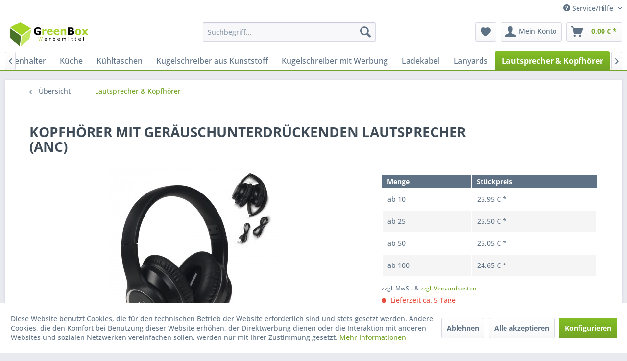

--- FILE ---
content_type: text/html; charset=UTF-8
request_url: https://greenbox-werbemittel.de/lautsprecher-kopfhoerer/7400/kopfhoerer-mit-geraeuschunterdrueckenden-lautsprecher-anc
body_size: 22895
content:
<!DOCTYPE html> <html class="no-js" lang="de" itemscope="itemscope" itemtype="https://schema.org/WebPage"> <head> <meta charset="utf-8"> <meta name="author" content="" /> <meta name="robots" content="index,follow" /> <meta name="revisit-after" content="15 days" /> <meta name="keywords" content="KOPFHÖRER MIT GERÄUSCHUNTERDRÜCKENDEN LAUTSPRECHER (ANC)" /> <meta name="description" content="KOPFHÖRER MIT GERÄUSCHUNTERDRÜCKENDEN LAUTSPRECHER (ANC)" /> <meta property="og:type" content="product" /> <meta property="og:site_name" content="GreenBox Werbemittel" /> <meta property="og:url" content="https://greenbox-werbemittel.de/lautsprecher-kopfhoerer/7400/kopfhoerer-mit-geraeuschunterdrueckenden-lautsprecher-anc" /> <meta property="og:title" content="KOPFHÖRER MIT GERÄUSCHUNTERDRÜCKENDEN LAUTSPRECHER (ANC)" /> <meta property="og:description" content="Kopfhörer mit ANC (Active Noice Cancelling). Bei der Active Noise Cancellation (ANC) werden geräuschunterdrückende Lautsprecher verwendet, um…" /> <meta property="og:image" content="https://greenbox-werbemittel.de/media/image/b6/a4/9b/10_LT95057.jpg" /> <meta property="product:brand" content="TP" /> <meta property="product:price" content="25,95" /> <meta property="product:product_link" content="https://greenbox-werbemittel.de/lautsprecher-kopfhoerer/7400/kopfhoerer-mit-geraeuschunterdrueckenden-lautsprecher-anc" /> <meta name="twitter:card" content="product" /> <meta name="twitter:site" content="GreenBox Werbemittel" /> <meta name="twitter:title" content="KOPFHÖRER MIT GERÄUSCHUNTERDRÜCKENDEN LAUTSPRECHER (ANC)" /> <meta name="twitter:description" content="Kopfhörer mit ANC (Active Noice Cancelling). Bei der Active Noise Cancellation (ANC) werden geräuschunterdrückende Lautsprecher verwendet, um…" /> <meta name="twitter:image" content="https://greenbox-werbemittel.de/media/image/b6/a4/9b/10_LT95057.jpg" /> <meta itemprop="copyrightHolder" content="GreenBox Werbemittel" /> <meta itemprop="copyrightYear" content="2014" /> <meta itemprop="isFamilyFriendly" content="True" /> <meta itemprop="image" content="https://greenbox-werbemittel.de/media/image/5d/9d/60/GreenBox-Logo-gross.jpg" /> <meta name="viewport" content="width=device-width, initial-scale=1.0"> <meta name="mobile-web-app-capable" content="yes"> <meta name="apple-mobile-web-app-title" content="GreenBox Werbemittel"> <meta name="apple-mobile-web-app-capable" content="yes"> <meta name="apple-mobile-web-app-status-bar-style" content="default"> <link rel="apple-touch-icon-precomposed" href="https://greenbox-werbemittel.de/media/image/79/98/e4/GreenBox-W-rfel-180x180.jpg"> <link rel="shortcut icon" href="https://greenbox-werbemittel.de/media/unknown/37/9b/7e/GreenBox-W-rfel-16x16.ico"> <meta name="msapplication-navbutton-color" content="#72a425" /> <meta name="application-name" content="GreenBox Werbemittel" /> <meta name="msapplication-starturl" content="https://greenbox-werbemittel.de/" /> <meta name="msapplication-window" content="width=1024;height=768" /> <meta name="msapplication-TileImage" content="https://greenbox-werbemittel.de/media/image/b2/95/d0/GreenBox-W-rfel-150x150.jpg"> <meta name="msapplication-TileColor" content="#72a425"> <meta name="theme-color" content="#72a425" /> <link rel="canonical" href="https://greenbox-werbemittel.de/lautsprecher-kopfhoerer/7400/kopfhoerer-mit-geraeuschunterdrueckenden-lautsprecher-anc" /> <title itemprop="name">KOPFHÖRER MIT GERÄUSCHUNTERDRÜCKENDEN LAUTSPRECHER (ANC) | GreenBox Werbemittel</title> <link href="/web/cache/1713794914_50991930f9a3698cb4e8aefa8c5a53ea.css" media="all" rel="stylesheet" type="text/css" /> </head> <body class="is--ctl-detail is--act-index" > <div class="page-wrap"> <noscript class="noscript-main"> <div class="alert is--warning"> <div class="alert--icon"> <i class="icon--element icon--warning"></i> </div> <div class="alert--content"> Um GreenBox&#x20;Werbemittel in vollem Umfang nutzen zu k&ouml;nnen, empfehlen wir Ihnen Javascript in Ihrem Browser zu aktiveren. </div> </div> </noscript> <header class="header-main"> <div class="top-bar"> <div class="container block-group"> <nav class="top-bar--navigation block" role="menubar">   <div class="navigation--entry entry--compare is--hidden" role="menuitem" aria-haspopup="true" data-drop-down-menu="true">   </div> <div class="navigation--entry entry--service has--drop-down" role="menuitem" aria-haspopup="true" data-drop-down-menu="true"> <i class="icon--service"></i> Service/Hilfe <ul class="service--list is--rounded" role="menu"> <li class="service--entry" role="menuitem"> <a class="service--link" href="https://greenbox-werbemittel.de/registerFC/index/sValidation/H" title="Händler-Login" > Händler-Login </a> </li> <li class="service--entry" role="menuitem"> <a class="service--link" href="https://greenbox-werbemittel.de/ueber-uns" title="Über uns" > Über uns </a> </li> <li class="service--entry" role="menuitem"> <a class="service--link" href="https://greenbox-werbemittel.de/hilfe/support" title="Hilfe / Support" > Hilfe / Support </a> </li> <li class="service--entry" role="menuitem"> <a class="service--link" href="https://greenbox-werbemittel.de/kontaktformular" title="Kontakt" target="_self"> Kontakt </a> </li> <li class="service--entry" role="menuitem"> <a class="service--link" href="https://greenbox-werbemittel.de/versand-und-zahlungsbedingungen" title="Versand und Zahlungsbedingungen" > Versand und Zahlungsbedingungen </a> </li> <li class="service--entry" role="menuitem"> <a class="service--link" href="https://greenbox-werbemittel.de/datenschutz" title="Datenschutz" > Datenschutz </a> </li> <li class="service--entry" role="menuitem"> <a class="service--link" href="https://greenbox-werbemittel.de/agb" title="AGB" > AGB </a> </li> <li class="service--entry" role="menuitem"> <a class="service--link" href="https://greenbox-werbemittel.de/impressum" title="Impressum" > Impressum </a> </li> </ul> </div> </nav> </div> </div> <div class="container header--navigation"> <div class="logo-main block-group" role="banner"> <div class="logo--shop block"> <a class="logo--link" href="https://greenbox-werbemittel.de/" title="GreenBox Werbemittel - zur Startseite wechseln"> <picture> <source srcset="https://greenbox-werbemittel.de/media/image/5d/9d/60/GreenBox-Logo-gross.jpg" media="(min-width: 78.75em)"> <source srcset="/" media="(min-width: 64em)"> <source srcset="/" media="(min-width: 48em)"> <img srcset="https://greenbox-werbemittel.de/media/image/bc/f8/ba/GreenBox-Logo-Mobile.png" alt="GreenBox Werbemittel - zur Startseite wechseln" /> </picture> </a> </div> </div> <nav class="shop--navigation block-group"> <ul class="navigation--list block-group" role="menubar"> <li class="navigation--entry entry--menu-left" role="menuitem"> <a class="entry--link entry--trigger btn is--icon-left" href="#offcanvas--left" data-offcanvas="true" data-offCanvasSelector=".sidebar-main" aria-label="Menü"> <i class="icon--menu"></i> Menü </a> </li> <li class="navigation--entry entry--search" role="menuitem" data-search="true" aria-haspopup="true" data-minLength="3"> <a class="btn entry--link entry--trigger" href="#show-hide--search" title="Suche anzeigen / schließen" aria-label="Suche anzeigen / schließen"> <i class="icon--search"></i> <span class="search--display">Suchen</span> </a> <form action="/search" method="get" class="main-search--form"> <input type="search" name="sSearch" aria-label="Suchbegriff..." class="main-search--field" autocomplete="off" autocapitalize="off" placeholder="Suchbegriff..." maxlength="30" /> <button type="submit" class="main-search--button" aria-label="Suchen"> <i class="icon--search"></i> <span class="main-search--text">Suchen</span> </button> <div class="form--ajax-loader">&nbsp;</div> </form> <div class="main-search--results"></div> </li>  <li class="navigation--entry entry--notepad" role="menuitem"> <a href="https://greenbox-werbemittel.de/note" title="Merkzettel" aria-label="Merkzettel" class="btn"> <i class="icon--heart"></i> </a> </li> <li class="navigation--entry entry--account" role="menuitem" data-offcanvas="true" data-offCanvasSelector=".account--dropdown-navigation"> <a href="https://greenbox-werbemittel.de/account" title="Mein Konto" aria-label="Mein Konto" class="btn is--icon-left entry--link account--link"> <i class="icon--account"></i> <span class="account--display"> Mein Konto </span> </a> </li> <li class="navigation--entry entry--cart" role="menuitem"> <a class="btn is--icon-left cart--link" href="https://greenbox-werbemittel.de/checkout/cart" title="Warenkorb" aria-label="Warenkorb"> <span class="cart--display"> Warenkorb </span> <span class="badge is--primary is--minimal cart--quantity is--hidden">0</span> <i class="icon--basket"></i> <span class="cart--amount"> 0,00&nbsp;&euro; * </span> </a> <div class="ajax-loader">&nbsp;</div> </li>  </ul> </nav> <div class="container--ajax-cart" data-collapse-cart="true" data-displayMode="offcanvas"></div> </div> </header> <nav class="navigation-main"> <div class="container" data-menu-scroller="true" data-listSelector=".navigation--list.container" data-viewPortSelector=".navigation--list-wrapper"> <div class="navigation--list-wrapper"> <ul class="navigation--list container" role="menubar" itemscope="itemscope" itemtype="https://schema.org/SiteNavigationElement"> <li class="navigation--entry is--home" role="menuitem"> <a class="navigation--link is--first" href="https://greenbox-werbemittel.de/" title="" itemprop="url"> <i class="icon--house"></i> </a> </li><li class="navigation--entry" role="menuitem"><a class="navigation--link" href="https://greenbox-werbemittel.de/aufblasbare-artikel/" title="Aufblasbare Artikel" aria-label="Aufblasbare Artikel" itemprop="url"><span itemprop="name">Aufblasbare Artikel</span></a></li><li class="navigation--entry" role="menuitem"><a class="navigation--link" href="https://greenbox-werbemittel.de/auto-reisen/" title="Auto & Reisen" aria-label="Auto & Reisen" itemprop="url"><span itemprop="name">Auto & Reisen</span></a></li><li class="navigation--entry" role="menuitem"><a class="navigation--link" href="https://www.workweartextilien.de/43059/de/" title="Arbeitskleidung" aria-label="Arbeitskleidung" itemprop="url" target="_blank" rel="nofollow noopener"><span itemprop="name">Arbeitskleidung</span></a></li><li class="navigation--entry" role="menuitem"><a class="navigation--link" href="https://greenbox-werbemittel.de/armbanduhren-uhren/" title="Armbanduhren & Uhren" aria-label="Armbanduhren & Uhren" itemprop="url"><span itemprop="name">Armbanduhren & Uhren</span></a></li><li class="navigation--entry" role="menuitem"><a class="navigation--link" href="https://greenbox-werbemittel.de/backfoermchen/" title="Backförmchen" aria-label="Backförmchen" itemprop="url"><span itemprop="name">Backförmchen</span></a></li><li class="navigation--entry" role="menuitem"><a class="navigation--link" href="https://greenbox-werbemittel.de/bienenretter/" title="Bienenretter" aria-label="Bienenretter" itemprop="url"><span itemprop="name">Bienenretter</span></a></li><li class="navigation--entry" role="menuitem"><a class="navigation--link" href="https://greenbox-werbemittel.de/bleistifte-mit-werbung/" title="Bleistifte mit Werbung" aria-label="Bleistifte mit Werbung" itemprop="url"><span itemprop="name">Bleistifte mit Werbung</span></a></li><li class="navigation--entry" role="menuitem"><a class="navigation--link" href="https://greenbox-werbemittel.de/bonbon/" title="Bonbon" aria-label="Bonbon" itemprop="url"><span itemprop="name">Bonbon</span></a></li><li class="navigation--entry" role="menuitem"><a class="navigation--link" href="https://greenbox-werbemittel.de/bueroartikel/" title="Büroartikel" aria-label="Büroartikel" itemprop="url"><span itemprop="name">Büroartikel</span></a></li><li class="navigation--entry" role="menuitem"><a class="navigation--link" href="https://greenbox-werbemittel.de/caps/" title="Caps" aria-label="Caps" itemprop="url"><span itemprop="name">Caps</span></a></li><li class="navigation--entry" role="menuitem"><a class="navigation--link" href="https://greenbox-werbemittel.de/eiskratzer-mit-werbung/" title="Eiskratzer mit Werbung" aria-label="Eiskratzer mit Werbung" itemprop="url"><span itemprop="name">Eiskratzer mit Werbung</span></a></li><li class="navigation--entry" role="menuitem"><a class="navigation--link" href="https://greenbox-werbemittel.de/essen-trinken/" title="Essen + Trinken" aria-label="Essen + Trinken" itemprop="url"><span itemprop="name">Essen + Trinken</span></a></li><li class="navigation--entry" role="menuitem"><a class="navigation--link" href="https://greenbox-werbemittel.de/eventartikel/" title="Eventartikel" aria-label="Eventartikel" itemprop="url"><span itemprop="name">Eventartikel</span></a></li><li class="navigation--entry" role="menuitem"><a class="navigation--link" href="https://greenbox-werbemittel.de/fahrrad/" title="Fahrrad" aria-label="Fahrrad" itemprop="url"><span itemprop="name">Fahrrad</span></a></li><li class="navigation--entry" role="menuitem"><a class="navigation--link" href="https://greenbox-werbemittel.de/feuerzeuge/" title="Feuerzeuge" aria-label="Feuerzeuge" itemprop="url"><span itemprop="name">Feuerzeuge</span></a></li><li class="navigation--entry" role="menuitem"><a class="navigation--link" href="https://greenbox-werbemittel.de/flaschenoeffner/" title="Flaschenöffner" aria-label="Flaschenöffner" itemprop="url"><span itemprop="name">Flaschenöffner</span></a></li><li class="navigation--entry" role="menuitem"><a class="navigation--link" href="https://greenbox-werbemittel.de/garten/" title="Garten" aria-label="Garten" itemprop="url"><span itemprop="name">Garten</span></a></li><li class="navigation--entry" role="menuitem"><a class="navigation--link" href="https://greenbox-werbemittel.de/glaeser/" title="Gläser" aria-label="Gläser" itemprop="url"><span itemprop="name">Gläser</span></a></li><li class="navigation--entry" role="menuitem"><a class="navigation--link" href="https://greenbox-werbemittel.de/gruene-werbung-blumen/" title="Grüne Werbung Blumen" aria-label="Grüne Werbung Blumen" itemprop="url"><span itemprop="name">Grüne Werbung Blumen</span></a></li><li class="navigation--entry" role="menuitem"><a class="navigation--link" href="https://greenbox-werbemittel.de/haftnotizen/" title="Haftnotizen" aria-label="Haftnotizen" itemprop="url"><span itemprop="name">Haftnotizen</span></a></li><li class="navigation--entry" role="menuitem"><a class="navigation--link" href="https://greenbox-werbemittel.de/haustierzubehoer/" title="Haustierzubehör" aria-label="Haustierzubehör" itemprop="url"><span itemprop="name">Haustierzubehör</span></a></li><li class="navigation--entry" role="menuitem"><a class="navigation--link" href="https://greenbox-werbemittel.de/holz-werbemittel-werbeartikel-aus-holz/" title="Holz-Werbemittel, Werbeartikel aus Holz" aria-label="Holz-Werbemittel, Werbeartikel aus Holz" itemprop="url"><span itemprop="name">Holz-Werbemittel, Werbeartikel aus Holz</span></a></li><li class="navigation--entry" role="menuitem"><a class="navigation--link" href="https://greenbox-werbemittel.de/induktives-laden/" title="Induktives Laden" aria-label="Induktives Laden" itemprop="url"><span itemprop="name">Induktives Laden</span></a></li><li class="navigation--entry" role="menuitem"><a class="navigation--link" href="http://nhs.kalender24.biz/index.php?ui=4cf12abed6a4023297d03b8fe1fe91d2 "target="_blank"" title="Kalender" aria-label="Kalender" itemprop="url" rel="nofollow noopener"><span itemprop="name">Kalender</span></a></li><li class="navigation--entry" role="menuitem"><a class="navigation--link" href="https://greenbox-werbemittel.de/kinder/" title="Kinder" aria-label="Kinder" itemprop="url"><span itemprop="name">Kinder</span></a></li><li class="navigation--entry" role="menuitem"><a class="navigation--link" href="https://greenbox-werbemittel.de/kreditkartenhalter/" title="Kreditkartenhalter" aria-label="Kreditkartenhalter" itemprop="url"><span itemprop="name">Kreditkartenhalter</span></a></li><li class="navigation--entry" role="menuitem"><a class="navigation--link" href="https://greenbox-werbemittel.de/kueche/" title="Küche" aria-label="Küche" itemprop="url"><span itemprop="name">Küche</span></a></li><li class="navigation--entry" role="menuitem"><a class="navigation--link" href="https://greenbox-werbemittel.de/kuehltaschen/" title="Kühltaschen" aria-label="Kühltaschen" itemprop="url"><span itemprop="name">Kühltaschen</span></a></li><li class="navigation--entry" role="menuitem"><a class="navigation--link" href="https://greenbox-werbemittel.de/kugelschreiber-aus-kunststoff/" title="Kugelschreiber aus Kunststoff" aria-label="Kugelschreiber aus Kunststoff" itemprop="url"><span itemprop="name">Kugelschreiber aus Kunststoff</span></a></li><li class="navigation--entry" role="menuitem"><a class="navigation--link" href="https://greenbox-werbemittel.de/kugelschreiber-mit-werbung/" title="Kugelschreiber mit Werbung" aria-label="Kugelschreiber mit Werbung" itemprop="url"><span itemprop="name">Kugelschreiber mit Werbung</span></a></li><li class="navigation--entry" role="menuitem"><a class="navigation--link" href="https://greenbox-werbemittel.de/ladekabel/" title="Ladekabel" aria-label="Ladekabel" itemprop="url"><span itemprop="name">Ladekabel</span></a></li><li class="navigation--entry" role="menuitem"><a class="navigation--link" href="https://greenbox-werbemittel.de/lanyards/" title="Lanyards" aria-label="Lanyards" itemprop="url"><span itemprop="name">Lanyards</span></a></li><li class="navigation--entry is--active" role="menuitem"><a class="navigation--link is--active" href="https://greenbox-werbemittel.de/lautsprecher-kopfhoerer/" title="Lautsprecher & Kopfhörer" aria-label="Lautsprecher & Kopfhörer" itemprop="url"><span itemprop="name">Lautsprecher & Kopfhörer</span></a></li><li class="navigation--entry" role="menuitem"><a class="navigation--link" href="https://greenbox-werbemittel.de/leifheit-soehnle/" title="Leifheit | Soehnle" aria-label="Leifheit | Soehnle" itemprop="url"><span itemprop="name">Leifheit | Soehnle</span></a></li><li class="navigation--entry" role="menuitem"><a class="navigation--link" href="https://greenbox-werbemittel.de/lederboersen/" title="Lederbörsen" aria-label="Lederbörsen" itemprop="url"><span itemprop="name">Lederbörsen</span></a></li><li class="navigation--entry" role="menuitem"><a class="navigation--link" href="https://greenbox-werbemittel.de/lineale-mit-werbung/" title="Lineale mit Werbung" aria-label="Lineale mit Werbung" itemprop="url"><span itemprop="name">Lineale mit Werbung</span></a></li><li class="navigation--entry" role="menuitem"><a class="navigation--link" href="https://greenbox-werbemittel.de/luftballon/" title="Luftballon" aria-label="Luftballon" itemprop="url"><span itemprop="name">Luftballon</span></a></li><li class="navigation--entry" role="menuitem"><a class="navigation--link" href="https://greenbox-werbemittel.de/made-in-germany/" title="Made in Germany" aria-label="Made in Germany" itemprop="url"><span itemprop="name">Made in Germany</span></a></li><li class="navigation--entry" role="menuitem"><a class="navigation--link" href="https://greenbox-werbemittel.de/magnete-mit-werbung/" title="Magnete mit Werbung" aria-label="Magnete mit Werbung" itemprop="url"><span itemprop="name">Magnete mit Werbung</span></a></li><li class="navigation--entry" role="menuitem"><a class="navigation--link" href="https://greenbox-werbemittel.de/massstaebe-massbaender/" title="Maßstäbe Maßbänder" aria-label="Maßstäbe Maßbänder" itemprop="url"><span itemprop="name">Maßstäbe Maßbänder</span></a></li><li class="navigation--entry" role="menuitem"><a class="navigation--link" href="https://greenbox-werbemittel.de/messer-werkzeuge/" title="Messer + Werkzeuge" aria-label="Messer + Werkzeuge" itemprop="url"><span itemprop="name">Messer + Werkzeuge</span></a></li><li class="navigation--entry" role="menuitem"><a class="navigation--link" href="https://greenbox-werbemittel.de/metallkugelschreiber-mit-werbung/" title="Metallkugelschreiber mit Werbung" aria-label="Metallkugelschreiber mit Werbung" itemprop="url"><span itemprop="name">Metallkugelschreiber mit Werbung</span></a></li><li class="navigation--entry" role="menuitem"><a class="navigation--link" href="https://greenbox-werbemittel.de/mineralwasser/" title="Mineralwasser" aria-label="Mineralwasser" itemprop="url"><span itemprop="name">Mineralwasser</span></a></li><li class="navigation--entry" role="menuitem"><a class="navigation--link" href="https://greenbox-werbemittel.de/nachhaltige-werbemittel/" title="Nachhaltige Werbemittel" aria-label="Nachhaltige Werbemittel" itemprop="url"><span itemprop="name">Nachhaltige Werbemittel</span></a></li><li class="navigation--entry" role="menuitem"><a class="navigation--link" href="https://greenbox-werbemittel.de/namensschilder/" title="Namensschilder" aria-label="Namensschilder" itemprop="url"><span itemprop="name">Namensschilder</span></a></li><li class="navigation--entry" role="menuitem"><a class="navigation--link" href="https://greenbox-werbemittel.de/notizbuecher/" title="Notizbücher" aria-label="Notizbücher" itemprop="url"><span itemprop="name">Notizbücher</span></a></li><li class="navigation--entry" role="menuitem"><a class="navigation--link" href="https://greenbox-werbemittel.de/outdoor/" title="Outdoor" aria-label="Outdoor" itemprop="url"><span itemprop="name">Outdoor</span></a></li><li class="navigation--entry" role="menuitem"><a class="navigation--link" href="https://greenbox-werbemittel.de/papiertaschen/" title="Papiertaschen" aria-label="Papiertaschen" itemprop="url"><span itemprop="name">Papiertaschen</span></a></li><li class="navigation--entry" role="menuitem"><a class="navigation--link" href="https://greenbox-werbemittel.de/pappbecher-bio-pappbecher/" title="Pappbecher - Bio Pappbecher" aria-label="Pappbecher - Bio Pappbecher" itemprop="url"><span itemprop="name">Pappbecher - Bio Pappbecher</span></a></li><li class="navigation--entry" role="menuitem"><a class="navigation--link" href="https://greenbox-werbemittel.de/parkscheiben/" title="Parkscheiben" aria-label="Parkscheiben" itemprop="url"><span itemprop="name">Parkscheiben</span></a></li><li class="navigation--entry" role="menuitem"><a class="navigation--link" href="https://greenbox-werbemittel.de/pfefferminz/" title="Pfefferminz" aria-label="Pfefferminz" itemprop="url"><span itemprop="name">Pfefferminz</span></a></li><li class="navigation--entry" role="menuitem"><a class="navigation--link" href="https://greenbox-werbemittel.de/philippi-design/" title="Philippi-Design" aria-label="Philippi-Design" itemprop="url"><span itemprop="name">Philippi-Design</span></a></li><li class="navigation--entry" role="menuitem"><a class="navigation--link" href="https://greenbox-werbemittel.de/pins/" title="Pins" aria-label="Pins" itemprop="url"><span itemprop="name">Pins</span></a></li><li class="navigation--entry" role="menuitem"><a class="navigation--link" href="https://greenbox-werbemittel.de/plueschtiere/" title="Plüschtiere" aria-label="Plüschtiere" itemprop="url"><span itemprop="name">Plüschtiere</span></a></li><li class="navigation--entry" role="menuitem"><a class="navigation--link" href="https://greenbox-werbemittel.de/powerbanks/" title="Powerbanks" aria-label="Powerbanks" itemprop="url"><span itemprop="name">Powerbanks</span></a></li><li class="navigation--entry" role="menuitem"><a class="navigation--link" href="https://greenbox-werbemittel.de/pflegeprodukte-mit-werbung/" title="Pflegeprodukte mit Werbung" aria-label="Pflegeprodukte mit Werbung" itemprop="url"><span itemprop="name">Pflegeprodukte mit Werbung</span></a></li><li class="navigation--entry" role="menuitem"><a class="navigation--link" href="https://greenbox-werbemittel.de/radios/" title="Radios" aria-label="Radios" itemprop="url"><span itemprop="name">Radios</span></a></li><li class="navigation--entry" role="menuitem"><a class="navigation--link" href="https://greenbox-werbemittel.de/regenschirme/" title="Regenschirme" aria-label="Regenschirme" itemprop="url"><span itemprop="name">Regenschirme</span></a></li><li class="navigation--entry" role="menuitem"><a class="navigation--link" href="https://greenbox-werbemittel.de/rfid-schutz/" title="RFID Schutz" aria-label="RFID Schutz" itemprop="url"><span itemprop="name">RFID Schutz</span></a></li><li class="navigation--entry" role="menuitem"><a class="navigation--link" href="https://greenbox-werbemittel.de/rucksaecke/" title="Rucksäcke" aria-label="Rucksäcke" itemprop="url"><span itemprop="name">Rucksäcke</span></a></li><li class="navigation--entry" role="menuitem"><a class="navigation--link" href="https://greenbox-werbemittel.de/schluesselanhaeger/" title="Schlüsselanhäger" aria-label="Schlüsselanhäger" itemprop="url"><span itemprop="name">Schlüsselanhäger</span></a></li><li class="navigation--entry" role="menuitem"><a class="navigation--link" href="https://greenbox-werbemittel.de/schokolade/" title="Schokolade" aria-label="Schokolade" itemprop="url"><span itemprop="name">Schokolade</span></a></li><li class="navigation--entry" role="menuitem"><a class="navigation--link" href="https://greenbox-werbemittel.de/schreibgeraete-set/" title="Schreibgeräte-Set" aria-label="Schreibgeräte-Set" itemprop="url"><span itemprop="name">Schreibgeräte-Set</span></a></li><li class="navigation--entry" role="menuitem"><a class="navigation--link" href="https://greenbox-werbemittel.de/schutzartikel/" title="Schutzartikel" aria-label="Schutzartikel" itemprop="url"><span itemprop="name">Schutzartikel</span></a></li><li class="navigation--entry" role="menuitem"><a class="navigation--link" href="https://greenbox-werbemittel.de/smartphone-tablet-desktop-zubehoer/" title="Smartphone, Tablet & Desktop Zubehör" aria-label="Smartphone, Tablet & Desktop Zubehör" itemprop="url"><span itemprop="name">Smartphone, Tablet & Desktop Zubehör</span></a></li><li class="navigation--entry" role="menuitem"><a class="navigation--link" href="https://greenbox-werbemittel.de/sommerartikel/" title="Sommerartikel" aria-label="Sommerartikel" itemprop="url"><span itemprop="name">Sommerartikel</span></a></li><li class="navigation--entry" role="menuitem"><a class="navigation--link" href="https://greenbox-werbemittel.de/sonnenbrille/" title="Sonnenbrille" aria-label="Sonnenbrille" itemprop="url"><span itemprop="name">Sonnenbrille</span></a></li><li class="navigation--entry" role="menuitem"><a class="navigation--link" href="https://greenbox-werbemittel.de/spiel-sport/" title="Spiel + Sport" aria-label="Spiel + Sport" itemprop="url"><span itemprop="name">Spiel + Sport</span></a></li><li class="navigation--entry" role="menuitem"><a class="navigation--link" href="https://greenbox-werbemittel.de/streuartikel/" title="Streuartikel" aria-label="Streuartikel" itemprop="url"><span itemprop="name">Streuartikel</span></a></li><li class="navigation--entry" role="menuitem"><a class="navigation--link" href="https://greenbox-werbemittel.de/suessigkeiten-mit-werbung/" title="Süßigkeiten mit Werbung" aria-label="Süßigkeiten mit Werbung" itemprop="url"><span itemprop="name">Süßigkeiten mit Werbung</span></a></li><li class="navigation--entry" role="menuitem"><a class="navigation--link" href="https://greenbox-werbemittel.de/taschen/" title="Taschen" aria-label="Taschen" itemprop="url"><span itemprop="name">Taschen</span></a></li><li class="navigation--entry" role="menuitem"><a class="navigation--link" href="https://greenbox-werbemittel.de/taschenlampen-tools/" title="Taschenlampen & Tools" aria-label="Taschenlampen & Tools" itemprop="url"><span itemprop="name">Taschenlampen & Tools</span></a></li><li class="navigation--entry" role="menuitem"><a class="navigation--link" href="https://greenbox-werbemittel.de/tassen-becher/" title="Tassen + Becher" aria-label="Tassen + Becher" itemprop="url"><span itemprop="name">Tassen + Becher</span></a></li><li class="navigation--entry" role="menuitem"><a class="navigation--link" href="https://greenbox-werbemittel.de/tassen-untertassen/" title="Tassen & Untertassen" aria-label="Tassen & Untertassen" itemprop="url"><span itemprop="name">Tassen & Untertassen</span></a></li><li class="navigation--entry" role="menuitem"><a class="navigation--link" href="https://www.promotextilien.de/43059/de/" title="Textilien Caps" aria-label="Textilien Caps" itemprop="url" target="_blank" rel="nofollow noopener"><span itemprop="name">Textilien Caps</span></a></li><li class="navigation--entry" role="menuitem"><a class="navigation--link" href="https://greenbox-werbemittel.de/textmarker/" title="Textmarker" aria-label="Textmarker" itemprop="url"><span itemprop="name">Textmarker</span></a></li><li class="navigation--entry" role="menuitem"><a class="navigation--link" href="https://greenbox-werbemittel.de/to-go-becher/" title="To Go Becher" aria-label="To Go Becher" itemprop="url"><span itemprop="name">To Go Becher</span></a></li><li class="navigation--entry" role="menuitem"><a class="navigation--link" href="https://greenbox-werbemittel.de/trinkflasche/" title="Trinkflasche" aria-label="Trinkflasche" itemprop="url"><span itemprop="name">Trinkflasche</span></a></li><li class="navigation--entry" role="menuitem"><a class="navigation--link" href="https://greenbox-werbemittel.de/visitenkartenbox/" title="Visitenkartenbox" aria-label="Visitenkartenbox" itemprop="url"><span itemprop="name">Visitenkartenbox</span></a></li><li class="navigation--entry" role="menuitem"><a class="navigation--link" href="https://greenbox-werbemittel.de/wahlwerbung/" title="Wahlwerbung" aria-label="Wahlwerbung" itemprop="url"><span itemprop="name">Wahlwerbung</span></a></li><li class="navigation--entry" role="menuitem"><a class="navigation--link" href="http://nhs.kalender24.biz/index.php?ui=4cf12abed6a4023297d03b8fe1fe91d2 "target="_blank"" title="Wandkalender - Notizbücher" aria-label="Wandkalender - Notizbücher" itemprop="url" rel="nofollow noopener"><span itemprop="name">Wandkalender - Notizbücher</span></a></li><li class="navigation--entry" role="menuitem"><a class="navigation--link" href="https://greenbox-werbemittel.de/wasserball/" title="Wasserball" aria-label="Wasserball" itemprop="url"><span itemprop="name">Wasserball</span></a></li><li class="navigation--entry" role="menuitem"><a class="navigation--link" href="https://greenbox-werbemittel.de/weihnachten/" title="Weihnachten" aria-label="Weihnachten" itemprop="url"><span itemprop="name">Weihnachten</span></a></li><li class="navigation--entry" role="menuitem"><a class="navigation--link" href="https://greenbox-werbemittel.de/werbemittel-fuer-tiere-haustiere/" title="Werbemittel für Tiere Haustiere" aria-label="Werbemittel für Tiere Haustiere" itemprop="url"><span itemprop="name">Werbemittel für Tiere Haustiere</span></a></li><li class="navigation--entry" role="menuitem"><a class="navigation--link" href="https://greenbox-werbemittel.de/wohnen-haushalt/" title="Wohnen + Haushalt" aria-label="Wohnen + Haushalt" itemprop="url"><span itemprop="name">Wohnen + Haushalt</span></a></li><li class="navigation--entry" role="menuitem"><a class="navigation--link" href="https://greenbox-werbemittel.de/wetterstationen/" title="Wetterstationen" aria-label="Wetterstationen" itemprop="url"><span itemprop="name">Wetterstationen</span></a></li><li class="navigation--entry" role="menuitem"><a class="navigation--link" href="https://greenbox-werbemittel.de/umweltfreundliche-kugelschreiber/" title="Umweltfreundliche Kugelschreiber" aria-label="Umweltfreundliche Kugelschreiber" itemprop="url"><span itemprop="name">Umweltfreundliche Kugelschreiber</span></a></li><li class="navigation--entry" role="menuitem"><a class="navigation--link" href="https://greenbox-werbemittel.de/usb-anschluesse/" title="USB Anschlüsse" aria-label="USB Anschlüsse" itemprop="url"><span itemprop="name">USB Anschlüsse</span></a></li><li class="navigation--entry" role="menuitem"><a class="navigation--link" href="https://greenbox-werbemittel.de/usb-sticks/" title="USB Sticks" aria-label="USB Sticks" itemprop="url"><span itemprop="name">USB Sticks</span></a></li><li class="navigation--entry" role="menuitem"><a class="navigation--link" href="https://greenbox-werbemittel.de/zettelklotz/" title="Zettelklotz" aria-label="Zettelklotz" itemprop="url"><span itemprop="name">Zettelklotz</span></a></li> </ul> </div> </div> </nav> <section class="content-main container block-group"> <nav class="content--breadcrumb block"> <a class="breadcrumb--button breadcrumb--link" href="https://greenbox-werbemittel.de/lautsprecher-kopfhoerer/" title="Übersicht"> <i class="icon--arrow-left"></i> <span class="breadcrumb--title">Übersicht</span> </a> <ul class="breadcrumb--list" role="menu" itemscope itemtype="https://schema.org/BreadcrumbList"> <li role="menuitem" class="breadcrumb--entry is--active" itemprop="itemListElement" itemscope itemtype="https://schema.org/ListItem"> <a class="breadcrumb--link" href="https://greenbox-werbemittel.de/lautsprecher-kopfhoerer/" title="Lautsprecher &amp; Kopfhörer" itemprop="item"> <link itemprop="url" href="https://greenbox-werbemittel.de/lautsprecher-kopfhoerer/" /> <span class="breadcrumb--title" itemprop="name">Lautsprecher & Kopfhörer</span> </a> <meta itemprop="position" content="0" /> </li> </ul> </nav> <nav class="product--navigation"> <a href="#" class="navigation--link link--prev"> <div class="link--prev-button"> <span class="link--prev-inner">Zurück</span> </div> <div class="image--wrapper"> <div class="image--container"></div> </div> </a> <a href="#" class="navigation--link link--next"> <div class="link--next-button"> <span class="link--next-inner">Vor</span> </div> <div class="image--wrapper"> <div class="image--container"></div> </div> </a> </nav> <div class="content-main--inner"> <div id='cookie-consent' class='off-canvas is--left block-transition' data-cookie-consent-manager='true' data-cookieTimeout='60'> <div class='cookie-consent--header cookie-consent--close'> Cookie-Einstellungen <i class="icon--arrow-right"></i> </div> <div class='cookie-consent--description'> Diese Website benutzt Cookies, die für den technischen Betrieb der Website erforderlich sind und stets gesetzt werden. Andere Cookies, die den Komfort bei Benutzung dieser Website erhöhen, der Direktwerbung dienen oder die Interaktion mit anderen Websites und sozialen Netzwerken vereinfachen sollen, werden nur mit Ihrer Zustimmung gesetzt. </div> <div class='cookie-consent--configuration'> <div class='cookie-consent--configuration-header'> <div class='cookie-consent--configuration-header-text'>Konfiguration</div> </div> <div class='cookie-consent--configuration-main'> <div class='cookie-consent--group'> <input type="hidden" class="cookie-consent--group-name" value="technical" /> <label class="cookie-consent--group-state cookie-consent--state-input cookie-consent--required"> <input type="checkbox" name="technical-state" class="cookie-consent--group-state-input" disabled="disabled" checked="checked"/> <span class="cookie-consent--state-input-element"></span> </label> <div class='cookie-consent--group-title' data-collapse-panel='true' data-contentSiblingSelector=".cookie-consent--group-container"> <div class="cookie-consent--group-title-label cookie-consent--state-label"> Technisch erforderlich </div> <span class="cookie-consent--group-arrow is-icon--right"> <i class="icon--arrow-right"></i> </span> </div> <div class='cookie-consent--group-container'> <div class='cookie-consent--group-description'> Diese Cookies sind für die Grundfunktionen des Shops notwendig. </div> <div class='cookie-consent--cookies-container'> <div class='cookie-consent--cookie'> <input type="hidden" class="cookie-consent--cookie-name" value="cookieDeclined" /> <label class="cookie-consent--cookie-state cookie-consent--state-input cookie-consent--required"> <input type="checkbox" name="cookieDeclined-state" class="cookie-consent--cookie-state-input" disabled="disabled" checked="checked" /> <span class="cookie-consent--state-input-element"></span> </label> <div class='cookie--label cookie-consent--state-label'> "Alle Cookies ablehnen" Cookie </div> </div> <div class='cookie-consent--cookie'> <input type="hidden" class="cookie-consent--cookie-name" value="allowCookie" /> <label class="cookie-consent--cookie-state cookie-consent--state-input cookie-consent--required"> <input type="checkbox" name="allowCookie-state" class="cookie-consent--cookie-state-input" disabled="disabled" checked="checked" /> <span class="cookie-consent--state-input-element"></span> </label> <div class='cookie--label cookie-consent--state-label'> "Alle Cookies annehmen" Cookie </div> </div> <div class='cookie-consent--cookie'> <input type="hidden" class="cookie-consent--cookie-name" value="shop" /> <label class="cookie-consent--cookie-state cookie-consent--state-input cookie-consent--required"> <input type="checkbox" name="shop-state" class="cookie-consent--cookie-state-input" disabled="disabled" checked="checked" /> <span class="cookie-consent--state-input-element"></span> </label> <div class='cookie--label cookie-consent--state-label'> Ausgewählter Shop </div> </div> <div class='cookie-consent--cookie'> <input type="hidden" class="cookie-consent--cookie-name" value="csrf_token" /> <label class="cookie-consent--cookie-state cookie-consent--state-input cookie-consent--required"> <input type="checkbox" name="csrf_token-state" class="cookie-consent--cookie-state-input" disabled="disabled" checked="checked" /> <span class="cookie-consent--state-input-element"></span> </label> <div class='cookie--label cookie-consent--state-label'> CSRF-Token </div> </div> <div class='cookie-consent--cookie'> <input type="hidden" class="cookie-consent--cookie-name" value="cookiePreferences" /> <label class="cookie-consent--cookie-state cookie-consent--state-input cookie-consent--required"> <input type="checkbox" name="cookiePreferences-state" class="cookie-consent--cookie-state-input" disabled="disabled" checked="checked" /> <span class="cookie-consent--state-input-element"></span> </label> <div class='cookie--label cookie-consent--state-label'> Cookie-Einstellungen </div> </div> <div class='cookie-consent--cookie'> <input type="hidden" class="cookie-consent--cookie-name" value="x-cache-context-hash" /> <label class="cookie-consent--cookie-state cookie-consent--state-input cookie-consent--required"> <input type="checkbox" name="x-cache-context-hash-state" class="cookie-consent--cookie-state-input" disabled="disabled" checked="checked" /> <span class="cookie-consent--state-input-element"></span> </label> <div class='cookie--label cookie-consent--state-label'> Individuelle Preise </div> </div> <div class='cookie-consent--cookie'> <input type="hidden" class="cookie-consent--cookie-name" value="nocache" /> <label class="cookie-consent--cookie-state cookie-consent--state-input cookie-consent--required"> <input type="checkbox" name="nocache-state" class="cookie-consent--cookie-state-input" disabled="disabled" checked="checked" /> <span class="cookie-consent--state-input-element"></span> </label> <div class='cookie--label cookie-consent--state-label'> Kundenspezifisches Caching </div> </div> <div class='cookie-consent--cookie'> <input type="hidden" class="cookie-consent--cookie-name" value="session" /> <label class="cookie-consent--cookie-state cookie-consent--state-input cookie-consent--required"> <input type="checkbox" name="session-state" class="cookie-consent--cookie-state-input" disabled="disabled" checked="checked" /> <span class="cookie-consent--state-input-element"></span> </label> <div class='cookie--label cookie-consent--state-label'> Session </div> </div> <div class='cookie-consent--cookie'> <input type="hidden" class="cookie-consent--cookie-name" value="currency" /> <label class="cookie-consent--cookie-state cookie-consent--state-input cookie-consent--required"> <input type="checkbox" name="currency-state" class="cookie-consent--cookie-state-input" disabled="disabled" checked="checked" /> <span class="cookie-consent--state-input-element"></span> </label> <div class='cookie--label cookie-consent--state-label'> Währungswechsel </div> </div> </div> </div> </div> <div class='cookie-consent--group'> <input type="hidden" class="cookie-consent--group-name" value="comfort" /> <label class="cookie-consent--group-state cookie-consent--state-input"> <input type="checkbox" name="comfort-state" class="cookie-consent--group-state-input"/> <span class="cookie-consent--state-input-element"></span> </label> <div class='cookie-consent--group-title' data-collapse-panel='true' data-contentSiblingSelector=".cookie-consent--group-container"> <div class="cookie-consent--group-title-label cookie-consent--state-label"> Komfortfunktionen </div> <span class="cookie-consent--group-arrow is-icon--right"> <i class="icon--arrow-right"></i> </span> </div> <div class='cookie-consent--group-container'> <div class='cookie-consent--group-description'> Diese Cookies werden genutzt um das Einkaufserlebnis noch ansprechender zu gestalten, beispielsweise für die Wiedererkennung des Besuchers. </div> <div class='cookie-consent--cookies-container'> <div class='cookie-consent--cookie'> <input type="hidden" class="cookie-consent--cookie-name" value="sUniqueID" /> <label class="cookie-consent--cookie-state cookie-consent--state-input"> <input type="checkbox" name="sUniqueID-state" class="cookie-consent--cookie-state-input" /> <span class="cookie-consent--state-input-element"></span> </label> <div class='cookie--label cookie-consent--state-label'> Merkzettel </div> </div> </div> </div> </div> <div class='cookie-consent--group'> <input type="hidden" class="cookie-consent--group-name" value="statistics" /> <label class="cookie-consent--group-state cookie-consent--state-input"> <input type="checkbox" name="statistics-state" class="cookie-consent--group-state-input"/> <span class="cookie-consent--state-input-element"></span> </label> <div class='cookie-consent--group-title' data-collapse-panel='true' data-contentSiblingSelector=".cookie-consent--group-container"> <div class="cookie-consent--group-title-label cookie-consent--state-label"> Statistik & Tracking </div> <span class="cookie-consent--group-arrow is-icon--right"> <i class="icon--arrow-right"></i> </span> </div> <div class='cookie-consent--group-container'> <div class='cookie-consent--cookies-container'> <div class='cookie-consent--cookie'> <input type="hidden" class="cookie-consent--cookie-name" value="x-ua-device" /> <label class="cookie-consent--cookie-state cookie-consent--state-input"> <input type="checkbox" name="x-ua-device-state" class="cookie-consent--cookie-state-input" /> <span class="cookie-consent--state-input-element"></span> </label> <div class='cookie--label cookie-consent--state-label'> Endgeräteerkennung </div> </div> <div class='cookie-consent--cookie'> <input type="hidden" class="cookie-consent--cookie-name" value="partner" /> <label class="cookie-consent--cookie-state cookie-consent--state-input"> <input type="checkbox" name="partner-state" class="cookie-consent--cookie-state-input" /> <span class="cookie-consent--state-input-element"></span> </label> <div class='cookie--label cookie-consent--state-label'> Partnerprogramm </div> </div> </div> </div> </div> </div> </div> <div class="cookie-consent--save"> <input class="cookie-consent--save-button btn is--primary" type="button" value="Einstellungen speichern" /> </div> </div> <aside class="sidebar-main off-canvas"> <div class="navigation--smartphone"> <ul class="navigation--list "> <li class="navigation--entry entry--close-off-canvas"> <a href="#close-categories-menu" title="Menü schließen" class="navigation--link"> Menü schließen <i class="icon--arrow-right"></i> </a> </li> </ul> <div class="mobile--switches">   </div> </div> <div class="sidebar--categories-wrapper" data-subcategory-nav="true" data-mainCategoryId="3" data-categoryId="49" data-fetchUrl="/widgets/listing/getCategory/categoryId/49"> <div class="categories--headline navigation--headline"> Kategorien </div> <div class="sidebar--categories-navigation"> <ul class="sidebar--navigation categories--navigation navigation--list is--drop-down is--level0 is--rounded" role="menu"> <li class="navigation--entry" role="menuitem"> <a class="navigation--link" href="https://greenbox-werbemittel.de/aufblasbare-artikel/" data-categoryId="27" data-fetchUrl="/widgets/listing/getCategory/categoryId/27" title="Aufblasbare Artikel" > Aufblasbare Artikel </a> </li> <li class="navigation--entry" role="menuitem"> <a class="navigation--link" href="https://greenbox-werbemittel.de/auto-reisen/" data-categoryId="5" data-fetchUrl="/widgets/listing/getCategory/categoryId/5" title="Auto &amp; Reisen" > Auto & Reisen </a> </li> <li class="navigation--entry" role="menuitem"> <a class="navigation--link" href="https://www.workweartextilien.de/43059/de/" data-categoryId="114" data-fetchUrl="/widgets/listing/getCategory/categoryId/114" title="Arbeitskleidung" target="_blank" rel="nofollow noopener"> Arbeitskleidung </a> </li> <li class="navigation--entry" role="menuitem"> <a class="navigation--link" href="https://greenbox-werbemittel.de/armbanduhren-uhren/" data-categoryId="63" data-fetchUrl="/widgets/listing/getCategory/categoryId/63" title="Armbanduhren &amp; Uhren" > Armbanduhren & Uhren </a> </li> <li class="navigation--entry" role="menuitem"> <a class="navigation--link" href="https://greenbox-werbemittel.de/backfoermchen/" data-categoryId="113" data-fetchUrl="/widgets/listing/getCategory/categoryId/113" title="Backförmchen" > Backförmchen </a> </li> <li class="navigation--entry" role="menuitem"> <a class="navigation--link" href="https://greenbox-werbemittel.de/bienenretter/" data-categoryId="111" data-fetchUrl="/widgets/listing/getCategory/categoryId/111" title="Bienenretter" > Bienenretter </a> </li> <li class="navigation--entry" role="menuitem"> <a class="navigation--link" href="https://greenbox-werbemittel.de/bleistifte-mit-werbung/" data-categoryId="70" data-fetchUrl="/widgets/listing/getCategory/categoryId/70" title="Bleistifte mit Werbung" > Bleistifte mit Werbung </a> </li> <li class="navigation--entry" role="menuitem"> <a class="navigation--link" href="https://greenbox-werbemittel.de/bonbon/" data-categoryId="6" data-fetchUrl="/widgets/listing/getCategory/categoryId/6" title="Bonbon" > Bonbon </a> </li> <li class="navigation--entry" role="menuitem"> <a class="navigation--link" href="https://greenbox-werbemittel.de/bueroartikel/" data-categoryId="80" data-fetchUrl="/widgets/listing/getCategory/categoryId/80" title="Büroartikel" > Büroartikel </a> </li> <li class="navigation--entry" role="menuitem"> <a class="navigation--link" href="https://greenbox-werbemittel.de/caps/" data-categoryId="21" data-fetchUrl="/widgets/listing/getCategory/categoryId/21" title="Caps" > Caps </a> </li> <li class="navigation--entry" role="menuitem"> <a class="navigation--link" href="https://greenbox-werbemittel.de/eiskratzer-mit-werbung/" data-categoryId="54" data-fetchUrl="/widgets/listing/getCategory/categoryId/54" title="Eiskratzer mit Werbung" > Eiskratzer mit Werbung </a> </li> <li class="navigation--entry" role="menuitem"> <a class="navigation--link" href="https://greenbox-werbemittel.de/essen-trinken/" data-categoryId="81" data-fetchUrl="/widgets/listing/getCategory/categoryId/81" title="Essen + Trinken" > Essen + Trinken </a> </li> <li class="navigation--entry" role="menuitem"> <a class="navigation--link" href="https://greenbox-werbemittel.de/eventartikel/" data-categoryId="28" data-fetchUrl="/widgets/listing/getCategory/categoryId/28" title="Eventartikel" > Eventartikel </a> </li> <li class="navigation--entry" role="menuitem"> <a class="navigation--link" href="https://greenbox-werbemittel.de/fahrrad/" data-categoryId="69" data-fetchUrl="/widgets/listing/getCategory/categoryId/69" title="Fahrrad" > Fahrrad </a> </li> <li class="navigation--entry" role="menuitem"> <a class="navigation--link" href="https://greenbox-werbemittel.de/feuerzeuge/" data-categoryId="55" data-fetchUrl="/widgets/listing/getCategory/categoryId/55" title="Feuerzeuge" > Feuerzeuge </a> </li> <li class="navigation--entry" role="menuitem"> <a class="navigation--link" href="https://greenbox-werbemittel.de/flaschenoeffner/" data-categoryId="112" data-fetchUrl="/widgets/listing/getCategory/categoryId/112" title="Flaschenöffner" > Flaschenöffner </a> </li> <li class="navigation--entry" role="menuitem"> <a class="navigation--link" href="https://greenbox-werbemittel.de/garten/" data-categoryId="85" data-fetchUrl="/widgets/listing/getCategory/categoryId/85" title="Garten" > Garten </a> </li> <li class="navigation--entry" role="menuitem"> <a class="navigation--link" href="https://greenbox-werbemittel.de/glaeser/" data-categoryId="33" data-fetchUrl="/widgets/listing/getCategory/categoryId/33" title="Gläser" > Gläser </a> </li> <li class="navigation--entry" role="menuitem"> <a class="navigation--link" href="https://greenbox-werbemittel.de/gruene-werbung-blumen/" data-categoryId="109" data-fetchUrl="/widgets/listing/getCategory/categoryId/109" title="Grüne Werbung Blumen" > Grüne Werbung Blumen </a> </li> <li class="navigation--entry" role="menuitem"> <a class="navigation--link" href="https://greenbox-werbemittel.de/haftnotizen/" data-categoryId="71" data-fetchUrl="/widgets/listing/getCategory/categoryId/71" title="Haftnotizen" > Haftnotizen </a> </li> <li class="navigation--entry" role="menuitem"> <a class="navigation--link" href="https://greenbox-werbemittel.de/haustierzubehoer/" data-categoryId="128" data-fetchUrl="/widgets/listing/getCategory/categoryId/128" title="Haustierzubehör" > Haustierzubehör </a> </li> <li class="navigation--entry" role="menuitem"> <a class="navigation--link" href="https://greenbox-werbemittel.de/holz-werbemittel-werbeartikel-aus-holz/" data-categoryId="121" data-fetchUrl="/widgets/listing/getCategory/categoryId/121" title="Holz-Werbemittel, Werbeartikel aus Holz" > Holz-Werbemittel, Werbeartikel aus Holz </a> </li> <li class="navigation--entry" role="menuitem"> <a class="navigation--link" href="https://greenbox-werbemittel.de/induktives-laden/" data-categoryId="104" data-fetchUrl="/widgets/listing/getCategory/categoryId/104" title="Induktives Laden" > Induktives Laden </a> </li> <li class="navigation--entry" role="menuitem"> <a class="navigation--link" href="http://nhs.kalender24.biz/index.php?ui=4cf12abed6a4023297d03b8fe1fe91d2 "target="_blank"" data-categoryId="39" data-fetchUrl="/widgets/listing/getCategory/categoryId/39" title="Kalender" rel="nofollow noopener"> Kalender </a> </li> <li class="navigation--entry" role="menuitem"> <a class="navigation--link" href="https://greenbox-werbemittel.de/kinder/" data-categoryId="45" data-fetchUrl="/widgets/listing/getCategory/categoryId/45" title="Kinder" > Kinder </a> </li> <li class="navigation--entry" role="menuitem"> <a class="navigation--link" href="https://greenbox-werbemittel.de/kreditkartenhalter/" data-categoryId="97" data-fetchUrl="/widgets/listing/getCategory/categoryId/97" title="Kreditkartenhalter" > Kreditkartenhalter </a> </li> <li class="navigation--entry" role="menuitem"> <a class="navigation--link" href="https://greenbox-werbemittel.de/kueche/" data-categoryId="34" data-fetchUrl="/widgets/listing/getCategory/categoryId/34" title="Küche" > Küche </a> </li> <li class="navigation--entry" role="menuitem"> <a class="navigation--link" href="https://greenbox-werbemittel.de/kuehltaschen/" data-categoryId="67" data-fetchUrl="/widgets/listing/getCategory/categoryId/67" title="Kühltaschen" > Kühltaschen </a> </li> <li class="navigation--entry" role="menuitem"> <a class="navigation--link" href="https://greenbox-werbemittel.de/kugelschreiber-aus-kunststoff/" data-categoryId="106" data-fetchUrl="/widgets/listing/getCategory/categoryId/106" title="Kugelschreiber aus Kunststoff" > Kugelschreiber aus Kunststoff </a> </li> <li class="navigation--entry" role="menuitem"> <a class="navigation--link" href="https://greenbox-werbemittel.de/kugelschreiber-mit-werbung/" data-categoryId="35" data-fetchUrl="/widgets/listing/getCategory/categoryId/35" title="Kugelschreiber mit Werbung" > Kugelschreiber mit Werbung </a> </li> <li class="navigation--entry" role="menuitem"> <a class="navigation--link" href="https://greenbox-werbemittel.de/ladekabel/" data-categoryId="105" data-fetchUrl="/widgets/listing/getCategory/categoryId/105" title="Ladekabel" > Ladekabel </a> </li> <li class="navigation--entry" role="menuitem"> <a class="navigation--link" href="https://greenbox-werbemittel.de/lanyards/" data-categoryId="41" data-fetchUrl="/widgets/listing/getCategory/categoryId/41" title="Lanyards" > Lanyards </a> </li> <li class="navigation--entry is--active" role="menuitem"> <a class="navigation--link is--active" href="https://greenbox-werbemittel.de/lautsprecher-kopfhoerer/" data-categoryId="49" data-fetchUrl="/widgets/listing/getCategory/categoryId/49" title="Lautsprecher &amp; Kopfhörer" > Lautsprecher & Kopfhörer </a> </li> <li class="navigation--entry" role="menuitem"> <a class="navigation--link" href="https://greenbox-werbemittel.de/leifheit-soehnle/" data-categoryId="78" data-fetchUrl="/widgets/listing/getCategory/categoryId/78" title="Leifheit | Soehnle" > Leifheit | Soehnle </a> </li> <li class="navigation--entry" role="menuitem"> <a class="navigation--link" href="https://greenbox-werbemittel.de/lederboersen/" data-categoryId="96" data-fetchUrl="/widgets/listing/getCategory/categoryId/96" title="Lederbörsen" > Lederbörsen </a> </li> <li class="navigation--entry" role="menuitem"> <a class="navigation--link" href="https://greenbox-werbemittel.de/lineale-mit-werbung/" data-categoryId="65" data-fetchUrl="/widgets/listing/getCategory/categoryId/65" title="Lineale mit Werbung" > Lineale mit Werbung </a> </li> <li class="navigation--entry" role="menuitem"> <a class="navigation--link" href="https://greenbox-werbemittel.de/luftballon/" data-categoryId="116" data-fetchUrl="/widgets/listing/getCategory/categoryId/116" title="Luftballon" > Luftballon </a> </li> <li class="navigation--entry" role="menuitem"> <a class="navigation--link" href="https://greenbox-werbemittel.de/made-in-germany/" data-categoryId="77" data-fetchUrl="/widgets/listing/getCategory/categoryId/77" title="Made in Germany" > Made in Germany </a> </li> <li class="navigation--entry" role="menuitem"> <a class="navigation--link" href="https://greenbox-werbemittel.de/magnete-mit-werbung/" data-categoryId="48" data-fetchUrl="/widgets/listing/getCategory/categoryId/48" title="Magnete mit Werbung" > Magnete mit Werbung </a> </li> <li class="navigation--entry" role="menuitem"> <a class="navigation--link" href="https://greenbox-werbemittel.de/massstaebe-massbaender/" data-categoryId="82" data-fetchUrl="/widgets/listing/getCategory/categoryId/82" title="Maßstäbe Maßbänder" > Maßstäbe Maßbänder </a> </li> <li class="navigation--entry" role="menuitem"> <a class="navigation--link" href="https://greenbox-werbemittel.de/messer-werkzeuge/" data-categoryId="86" data-fetchUrl="/widgets/listing/getCategory/categoryId/86" title="Messer + Werkzeuge" > Messer + Werkzeuge </a> </li> <li class="navigation--entry" role="menuitem"> <a class="navigation--link" href="https://greenbox-werbemittel.de/metallkugelschreiber-mit-werbung/" data-categoryId="102" data-fetchUrl="/widgets/listing/getCategory/categoryId/102" title="Metallkugelschreiber mit Werbung" > Metallkugelschreiber mit Werbung </a> </li> <li class="navigation--entry" role="menuitem"> <a class="navigation--link" href="https://greenbox-werbemittel.de/mineralwasser/" data-categoryId="101" data-fetchUrl="/widgets/listing/getCategory/categoryId/101" title="Mineralwasser" > Mineralwasser </a> </li> <li class="navigation--entry" role="menuitem"> <a class="navigation--link" href="https://greenbox-werbemittel.de/nachhaltige-werbemittel/" data-categoryId="84" data-fetchUrl="/widgets/listing/getCategory/categoryId/84" title="Nachhaltige Werbemittel" > Nachhaltige Werbemittel </a> </li> <li class="navigation--entry" role="menuitem"> <a class="navigation--link" href="https://greenbox-werbemittel.de/namensschilder/" data-categoryId="74" data-fetchUrl="/widgets/listing/getCategory/categoryId/74" title="Namensschilder" > Namensschilder </a> </li> <li class="navigation--entry" role="menuitem"> <a class="navigation--link" href="https://greenbox-werbemittel.de/notizbuecher/" data-categoryId="58" data-fetchUrl="/widgets/listing/getCategory/categoryId/58" title="Notizbücher" > Notizbücher </a> </li> <li class="navigation--entry" role="menuitem"> <a class="navigation--link" href="https://greenbox-werbemittel.de/outdoor/" data-categoryId="89" data-fetchUrl="/widgets/listing/getCategory/categoryId/89" title="Outdoor" > Outdoor </a> </li> <li class="navigation--entry" role="menuitem"> <a class="navigation--link" href="https://greenbox-werbemittel.de/papiertaschen/" data-categoryId="68" data-fetchUrl="/widgets/listing/getCategory/categoryId/68" title="Papiertaschen" > Papiertaschen </a> </li> <li class="navigation--entry has--sub-children" role="menuitem"> <a class="navigation--link link--go-forward" href="https://greenbox-werbemittel.de/pappbecher-bio-pappbecher/" data-categoryId="123" data-fetchUrl="/widgets/listing/getCategory/categoryId/123" title="Pappbecher - Bio Pappbecher" > Pappbecher - Bio Pappbecher <span class="is--icon-right"> <i class="icon--arrow-right"></i> </span> </a> </li> <li class="navigation--entry" role="menuitem"> <a class="navigation--link" href="https://greenbox-werbemittel.de/parkscheiben/" data-categoryId="56" data-fetchUrl="/widgets/listing/getCategory/categoryId/56" title="Parkscheiben" > Parkscheiben </a> </li> <li class="navigation--entry" role="menuitem"> <a class="navigation--link" href="https://greenbox-werbemittel.de/pfefferminz/" data-categoryId="44" data-fetchUrl="/widgets/listing/getCategory/categoryId/44" title="Pfefferminz" > Pfefferminz </a> </li> <li class="navigation--entry" role="menuitem"> <a class="navigation--link" href="https://greenbox-werbemittel.de/philippi-design/" data-categoryId="119" data-fetchUrl="/widgets/listing/getCategory/categoryId/119" title="Philippi-Design" > Philippi-Design </a> </li> <li class="navigation--entry" role="menuitem"> <a class="navigation--link" href="https://greenbox-werbemittel.de/pins/" data-categoryId="73" data-fetchUrl="/widgets/listing/getCategory/categoryId/73" title="Pins" > Pins </a> </li> <li class="navigation--entry" role="menuitem"> <a class="navigation--link" href="https://greenbox-werbemittel.de/plueschtiere/" data-categoryId="115" data-fetchUrl="/widgets/listing/getCategory/categoryId/115" title="Plüschtiere" > Plüschtiere </a> </li> <li class="navigation--entry" role="menuitem"> <a class="navigation--link" href="https://greenbox-werbemittel.de/powerbanks/" data-categoryId="60" data-fetchUrl="/widgets/listing/getCategory/categoryId/60" title="Powerbanks" > Powerbanks </a> </li> <li class="navigation--entry" role="menuitem"> <a class="navigation--link" href="https://greenbox-werbemittel.de/pflegeprodukte-mit-werbung/" data-categoryId="42" data-fetchUrl="/widgets/listing/getCategory/categoryId/42" title="Pflegeprodukte mit Werbung" > Pflegeprodukte mit Werbung </a> </li> <li class="navigation--entry" role="menuitem"> <a class="navigation--link" href="https://greenbox-werbemittel.de/radios/" data-categoryId="95" data-fetchUrl="/widgets/listing/getCategory/categoryId/95" title="Radios" > Radios </a> </li> <li class="navigation--entry" role="menuitem"> <a class="navigation--link" href="https://greenbox-werbemittel.de/regenschirme/" data-categoryId="79" data-fetchUrl="/widgets/listing/getCategory/categoryId/79" title="Regenschirme" > Regenschirme </a> </li> <li class="navigation--entry" role="menuitem"> <a class="navigation--link" href="https://greenbox-werbemittel.de/rfid-schutz/" data-categoryId="99" data-fetchUrl="/widgets/listing/getCategory/categoryId/99" title="RFID Schutz" > RFID Schutz </a> </li> <li class="navigation--entry" role="menuitem"> <a class="navigation--link" href="https://greenbox-werbemittel.de/rucksaecke/" data-categoryId="66" data-fetchUrl="/widgets/listing/getCategory/categoryId/66" title="Rucksäcke" > Rucksäcke </a> </li> <li class="navigation--entry" role="menuitem"> <a class="navigation--link" href="https://greenbox-werbemittel.de/schluesselanhaeger/" data-categoryId="53" data-fetchUrl="/widgets/listing/getCategory/categoryId/53" title="Schlüsselanhäger" > Schlüsselanhäger </a> </li> <li class="navigation--entry" role="menuitem"> <a class="navigation--link" href="https://greenbox-werbemittel.de/schokolade/" data-categoryId="90" data-fetchUrl="/widgets/listing/getCategory/categoryId/90" title="Schokolade" > Schokolade </a> </li> <li class="navigation--entry" role="menuitem"> <a class="navigation--link" href="https://greenbox-werbemittel.de/schreibgeraete-set/" data-categoryId="37" data-fetchUrl="/widgets/listing/getCategory/categoryId/37" title="Schreibgeräte-Set" > Schreibgeräte-Set </a> </li> <li class="navigation--entry" role="menuitem"> <a class="navigation--link" href="https://greenbox-werbemittel.de/schutzartikel/" data-categoryId="100" data-fetchUrl="/widgets/listing/getCategory/categoryId/100" title="Schutzartikel" > Schutzartikel </a> </li> <li class="navigation--entry" role="menuitem"> <a class="navigation--link" href="https://greenbox-werbemittel.de/smartphone-tablet-desktop-zubehoer/" data-categoryId="59" data-fetchUrl="/widgets/listing/getCategory/categoryId/59" title="Smartphone, Tablet &amp; Desktop Zubehör" > Smartphone, Tablet & Desktop Zubehör </a> </li> <li class="navigation--entry" role="menuitem"> <a class="navigation--link" href="https://greenbox-werbemittel.de/sommerartikel/" data-categoryId="91" data-fetchUrl="/widgets/listing/getCategory/categoryId/91" title="Sommerartikel" > Sommerartikel </a> </li> <li class="navigation--entry" role="menuitem"> <a class="navigation--link" href="https://greenbox-werbemittel.de/sonnenbrille/" data-categoryId="38" data-fetchUrl="/widgets/listing/getCategory/categoryId/38" title="Sonnenbrille" > Sonnenbrille </a> </li> <li class="navigation--entry" role="menuitem"> <a class="navigation--link" href="https://greenbox-werbemittel.de/spiel-sport/" data-categoryId="52" data-fetchUrl="/widgets/listing/getCategory/categoryId/52" title="Spiel + Sport" > Spiel + Sport </a> </li> <li class="navigation--entry" role="menuitem"> <a class="navigation--link" href="https://greenbox-werbemittel.de/streuartikel/" data-categoryId="26" data-fetchUrl="/widgets/listing/getCategory/categoryId/26" title="Streuartikel" > Streuartikel </a> </li> <li class="navigation--entry" role="menuitem"> <a class="navigation--link" href="https://greenbox-werbemittel.de/suessigkeiten-mit-werbung/" data-categoryId="43" data-fetchUrl="/widgets/listing/getCategory/categoryId/43" title="Süßigkeiten mit Werbung" > Süßigkeiten mit Werbung </a> </li> <li class="navigation--entry" role="menuitem"> <a class="navigation--link" href="https://greenbox-werbemittel.de/taschen/" data-categoryId="57" data-fetchUrl="/widgets/listing/getCategory/categoryId/57" title="Taschen" > Taschen </a> </li> <li class="navigation--entry" role="menuitem"> <a class="navigation--link" href="https://greenbox-werbemittel.de/taschenlampen-tools/" data-categoryId="46" data-fetchUrl="/widgets/listing/getCategory/categoryId/46" title="Taschenlampen &amp; Tools" > Taschenlampen & Tools </a> </li> <li class="navigation--entry" role="menuitem"> <a class="navigation--link" href="https://greenbox-werbemittel.de/tassen-becher/" data-categoryId="30" data-fetchUrl="/widgets/listing/getCategory/categoryId/30" title="Tassen + Becher" > Tassen + Becher </a> </li> <li class="navigation--entry" role="menuitem"> <a class="navigation--link" href="https://greenbox-werbemittel.de/tassen-untertassen/" data-categoryId="31" data-fetchUrl="/widgets/listing/getCategory/categoryId/31" title="Tassen &amp; Untertassen" > Tassen & Untertassen </a> </li> <li class="navigation--entry" role="menuitem"> <a class="navigation--link" href="https://www.promotextilien.de/43059/de/" data-categoryId="24" data-fetchUrl="/widgets/listing/getCategory/categoryId/24" title="Textilien Caps" target="_blank" rel="nofollow noopener"> Textilien Caps </a> </li> <li class="navigation--entry" role="menuitem"> <a class="navigation--link" href="https://greenbox-werbemittel.de/textmarker/" data-categoryId="36" data-fetchUrl="/widgets/listing/getCategory/categoryId/36" title="Textmarker" > Textmarker </a> </li> <li class="navigation--entry" role="menuitem"> <a class="navigation--link" href="https://greenbox-werbemittel.de/to-go-becher/" data-categoryId="50" data-fetchUrl="/widgets/listing/getCategory/categoryId/50" title="To Go Becher" > To Go Becher </a> </li> <li class="navigation--entry" role="menuitem"> <a class="navigation--link" href="https://greenbox-werbemittel.de/trinkflasche/" data-categoryId="51" data-fetchUrl="/widgets/listing/getCategory/categoryId/51" title="Trinkflasche" > Trinkflasche </a> </li> <li class="navigation--entry" role="menuitem"> <a class="navigation--link" href="https://greenbox-werbemittel.de/visitenkartenbox/" data-categoryId="98" data-fetchUrl="/widgets/listing/getCategory/categoryId/98" title="Visitenkartenbox" > Visitenkartenbox </a> </li> <li class="navigation--entry" role="menuitem"> <a class="navigation--link" href="https://greenbox-werbemittel.de/wahlwerbung/" data-categoryId="110" data-fetchUrl="/widgets/listing/getCategory/categoryId/110" title="Wahlwerbung" > Wahlwerbung </a> </li> <li class="navigation--entry" role="menuitem"> <a class="navigation--link" href="http://nhs.kalender24.biz/index.php?ui=4cf12abed6a4023297d03b8fe1fe91d2 "target="_blank"" data-categoryId="75" data-fetchUrl="/widgets/listing/getCategory/categoryId/75" title="Wandkalender - Notizbücher" rel="nofollow noopener"> Wandkalender - Notizbücher </a> </li> <li class="navigation--entry" role="menuitem"> <a class="navigation--link" href="https://greenbox-werbemittel.de/wasserball/" data-categoryId="117" data-fetchUrl="/widgets/listing/getCategory/categoryId/117" title="Wasserball" > Wasserball </a> </li> <li class="navigation--entry" role="menuitem"> <a class="navigation--link" href="https://greenbox-werbemittel.de/weihnachten/" data-categoryId="118" data-fetchUrl="/widgets/listing/getCategory/categoryId/118" title="Weihnachten" > Weihnachten </a> </li> <li class="navigation--entry" role="menuitem"> <a class="navigation--link" href="https://greenbox-werbemittel.de/werbemittel-fuer-tiere-haustiere/" data-categoryId="120" data-fetchUrl="/widgets/listing/getCategory/categoryId/120" title="Werbemittel für Tiere Haustiere" > Werbemittel für Tiere Haustiere </a> </li> <li class="navigation--entry" role="menuitem"> <a class="navigation--link" href="https://greenbox-werbemittel.de/wohnen-haushalt/" data-categoryId="64" data-fetchUrl="/widgets/listing/getCategory/categoryId/64" title="Wohnen + Haushalt" > Wohnen + Haushalt </a> </li> <li class="navigation--entry" role="menuitem"> <a class="navigation--link" href="https://greenbox-werbemittel.de/wetterstationen/" data-categoryId="83" data-fetchUrl="/widgets/listing/getCategory/categoryId/83" title="Wetterstationen" > Wetterstationen </a> </li> <li class="navigation--entry" role="menuitem"> <a class="navigation--link" href="https://greenbox-werbemittel.de/umweltfreundliche-kugelschreiber/" data-categoryId="103" data-fetchUrl="/widgets/listing/getCategory/categoryId/103" title="Umweltfreundliche Kugelschreiber" > Umweltfreundliche Kugelschreiber </a> </li> <li class="navigation--entry" role="menuitem"> <a class="navigation--link" href="https://greenbox-werbemittel.de/usb-anschluesse/" data-categoryId="61" data-fetchUrl="/widgets/listing/getCategory/categoryId/61" title="USB Anschlüsse" > USB Anschlüsse </a> </li> <li class="navigation--entry" role="menuitem"> <a class="navigation--link" href="https://greenbox-werbemittel.de/usb-sticks/" data-categoryId="29" data-fetchUrl="/widgets/listing/getCategory/categoryId/29" title="USB Sticks" > USB Sticks </a> </li> <li class="navigation--entry" role="menuitem"> <a class="navigation--link" href="https://greenbox-werbemittel.de/zettelklotz/" data-categoryId="72" data-fetchUrl="/widgets/listing/getCategory/categoryId/72" title="Zettelklotz" > Zettelklotz </a> </li> </ul> </div> <div class="shop-sites--container is--rounded"> <div class="shop-sites--headline navigation--headline"> Informationen </div> <ul class="shop-sites--navigation sidebar--navigation navigation--list is--drop-down is--level0" role="menu"> <li class="navigation--entry" role="menuitem"> <a class="navigation--link" href="https://greenbox-werbemittel.de/registerFC/index/sValidation/H" title="Händler-Login" data-categoryId="21" data-fetchUrl="/widgets/listing/getCustomPage/pageId/21" > Händler-Login </a> </li> <li class="navigation--entry" role="menuitem"> <a class="navigation--link" href="https://greenbox-werbemittel.de/ueber-uns" title="Über uns" data-categoryId="9" data-fetchUrl="/widgets/listing/getCustomPage/pageId/9" > Über uns </a> </li> <li class="navigation--entry" role="menuitem"> <a class="navigation--link" href="https://greenbox-werbemittel.de/hilfe/support" title="Hilfe / Support" data-categoryId="2" data-fetchUrl="/widgets/listing/getCustomPage/pageId/2" > Hilfe / Support </a> </li> <li class="navigation--entry" role="menuitem"> <a class="navigation--link" href="https://greenbox-werbemittel.de/kontaktformular" title="Kontakt" data-categoryId="1" data-fetchUrl="/widgets/listing/getCustomPage/pageId/1" target="_self"> Kontakt </a> </li> <li class="navigation--entry" role="menuitem"> <a class="navigation--link" href="https://greenbox-werbemittel.de/versand-und-zahlungsbedingungen" title="Versand und Zahlungsbedingungen" data-categoryId="6" data-fetchUrl="/widgets/listing/getCustomPage/pageId/6" > Versand und Zahlungsbedingungen </a> </li> <li class="navigation--entry" role="menuitem"> <a class="navigation--link" href="https://greenbox-werbemittel.de/datenschutz" title="Datenschutz" data-categoryId="7" data-fetchUrl="/widgets/listing/getCustomPage/pageId/7" > Datenschutz </a> </li> <li class="navigation--entry" role="menuitem"> <a class="navigation--link" href="https://greenbox-werbemittel.de/agb" title="AGB" data-categoryId="4" data-fetchUrl="/widgets/listing/getCustomPage/pageId/4" > AGB </a> </li> <li class="navigation--entry" role="menuitem"> <a class="navigation--link" href="https://greenbox-werbemittel.de/impressum" title="Impressum" data-categoryId="3" data-fetchUrl="/widgets/listing/getCustomPage/pageId/3" > Impressum </a> </li> </ul> </div> </div> </aside> <div class="content--wrapper"> <div class="content product--details" itemscope itemtype="https://schema.org/Product" data-product-navigation="/widgets/listing/productNavigation" data-category-id="49" data-main-ordernumber="LT95057T" data-ajax-wishlist="true" data-compare-ajax="true" data-ajax-variants-container="true"> <header class="product--header"> <div class="product--info"> <h1 class="product--title" itemprop="name"> KOPFHÖRER MIT GERÄUSCHUNTERDRÜCKENDEN LAUTSPRECHER (ANC) </h1> </div> </header> <div class="product--detail-upper block-group"> <div class="product--image-container image-slider product--image-zoom" data-image-slider="true" data-image-gallery="true" data-maxZoom="0" data-thumbnails=".image--thumbnails" > <div class="image-slider--container no--thumbnails"> <div class="image-slider--slide"> <div class="image--box image-slider--item"> <span class="image--element" data-img-large="https://greenbox-werbemittel.de/media/image/b0/5d/67/10_LT95057_1280x1280.jpg" data-img-small="https://greenbox-werbemittel.de/media/image/e3/88/91/10_LT95057_200x200.jpg" data-img-original="https://greenbox-werbemittel.de/media/image/b6/a4/9b/10_LT95057.jpg" data-alt="KOPFHÖRER MIT GERÄUSCHUNTERDRÜCKENDEN LAUTSPRECHER (ANC)"> <span class="image--media"> <img srcset="https://greenbox-werbemittel.de/media/image/b2/ff/61/10_LT95057_600x600.jpg, https://greenbox-werbemittel.de/media/image/e2/94/47/10_LT95057_600x600@2x.jpg 2x" src="https://greenbox-werbemittel.de/media/image/b2/ff/61/10_LT95057_600x600.jpg" alt="KOPFHÖRER MIT GERÄUSCHUNTERDRÜCKENDEN LAUTSPRECHER (ANC)" itemprop="image" /> </span> </span> </div> </div> </div> </div> <div class="product--buybox block"> <div class="is--hidden" itemprop="brand" itemtype="https://schema.org/Brand" itemscope> <meta itemprop="name" content="TP" /> </div> <div itemprop="offers" itemscope itemtype="https://schema.org/AggregateOffer" class="buybox--inner"> <meta itemprop="lowPrice" content="24.65"/> <meta itemprop="highPrice" content="25.95"/> <meta itemprop="offerCount" content="4"/> <meta itemprop="priceCurrency" content="EUR"/> <span itemprop="priceSpecification" itemscope itemtype="https://schema.org/PriceSpecification"> <meta itemprop="valueAddedTaxIncluded" content="false"/> </span> <meta itemprop="url" content="https://greenbox-werbemittel.de/lautsprecher-kopfhoerer/7400/kopfhoerer-mit-geraeuschunterdrueckenden-lautsprecher-anc"/> <div class="block-prices--container block-price--LT95057T"> <table class="block-prices--table"> <thead class="block-prices--head"> <tr class="block-prices--row"> <th class="block-prices--cell"> Menge </th> <th class="block-prices--cell"> Stückpreis </th> </tr> </thead> <tbody class="block-prices--body"> <tr class="block-prices--row is--primary" itemprop="offers" itemscope itemtype="https://schema.org/Offer"> <td class="block-prices--cell"> <meta itemprop="priceCurrency" content="EUR" /> <meta itemprop="price" content="25.95" /> <link itemprop="availability" href="https://schema.org/InStock" /> ab <span class="block-prices--quantity">10</span> </td> <td class="block-prices--cell"> 25,95&nbsp;&euro; * </td> </tr> <tr class="block-prices--row is--secondary" itemprop="offers" itemscope itemtype="https://schema.org/Offer"> <td class="block-prices--cell"> <meta itemprop="priceCurrency" content="EUR" /> <meta itemprop="price" content="25.5" /> <link itemprop="availability" href="https://schema.org/InStock" /> ab <span class="block-prices--quantity">25</span> </td> <td class="block-prices--cell"> 25,50&nbsp;&euro; * </td> </tr> <tr class="block-prices--row is--primary" itemprop="offers" itemscope itemtype="https://schema.org/Offer"> <td class="block-prices--cell"> <meta itemprop="priceCurrency" content="EUR" /> <meta itemprop="price" content="25.05" /> <link itemprop="availability" href="https://schema.org/InStock" /> ab <span class="block-prices--quantity">50</span> </td> <td class="block-prices--cell"> 25,05&nbsp;&euro; * </td> </tr> <tr class="block-prices--row is--secondary" itemprop="offers" itemscope itemtype="https://schema.org/Offer"> <td class="block-prices--cell"> <meta itemprop="priceCurrency" content="EUR" /> <meta itemprop="price" content="24.65" /> <link itemprop="availability" href="https://schema.org/InStock" /> ab <span class="block-prices--quantity">100</span> </td> <td class="block-prices--cell"> 24,65&nbsp;&euro; * </td> </tr> </tbody> </table> </div> <p class="product--tax" data-content="" data-modalbox="true" data-targetSelector="a" data-mode="ajax"> zzgl. MwSt. & <a title="Versandkosten" href="https://greenbox-werbemittel.de/versand-und-zahlungsbedingungen" style="text-decoration:underline">zzgl. Versandkosten</a> </p> <div class="product--delivery"> <link itemprop="availability" href="https://schema.org/LimitedAvailability" /> <p class="delivery--information"> <span class="delivery--text delivery--text-not-available"> <i class="delivery--status-icon delivery--status-not-available"></i> Lieferzeit ca. 5 Tage </span> </p> </div> <div class="product--configurator"> </div> <form name="sAddToBasket" method="post" action="https://greenbox-werbemittel.de/checkout/addArticle" class="buybox--form" data-add-article="true" data-eventName="submit" data-showModal="false" data-addArticleUrl="https://greenbox-werbemittel.de/checkout/ajaxAddArticleCart"> <input type="hidden" name="sActionIdentifier" value=""/> <input type="hidden" name="sAddAccessories" id="sAddAccessories" value=""/> <input type="hidden" name="sAdd" value="LT95057T"/> <div class="buybox--button-container block-group"> <div class="buybox--quantity block"> <div class="select-field"> <select id="sQuantity" name="sQuantity" class="quantity--select"> <option value="10">10</option> <option value="11">11</option> <option value="12">12</option> <option value="13">13</option> <option value="14">14</option> <option value="15">15</option> <option value="16">16</option> <option value="17">17</option> <option value="18">18</option> <option value="19">19</option> <option value="20">20</option> <option value="21">21</option> <option value="22">22</option> <option value="23">23</option> <option value="24">24</option> <option value="25">25</option> <option value="26">26</option> <option value="27">27</option> <option value="28">28</option> <option value="29">29</option> <option value="30">30</option> <option value="31">31</option> <option value="32">32</option> <option value="33">33</option> <option value="34">34</option> <option value="35">35</option> <option value="36">36</option> <option value="37">37</option> <option value="38">38</option> <option value="39">39</option> <option value="40">40</option> <option value="41">41</option> <option value="42">42</option> <option value="43">43</option> <option value="44">44</option> <option value="45">45</option> <option value="46">46</option> <option value="47">47</option> <option value="48">48</option> <option value="49">49</option> <option value="50">50</option> <option value="51">51</option> <option value="52">52</option> <option value="53">53</option> <option value="54">54</option> <option value="55">55</option> <option value="56">56</option> <option value="57">57</option> <option value="58">58</option> <option value="59">59</option> <option value="60">60</option> <option value="61">61</option> <option value="62">62</option> <option value="63">63</option> <option value="64">64</option> <option value="65">65</option> <option value="66">66</option> <option value="67">67</option> <option value="68">68</option> <option value="69">69</option> <option value="70">70</option> <option value="71">71</option> <option value="72">72</option> <option value="73">73</option> <option value="74">74</option> <option value="75">75</option> <option value="76">76</option> <option value="77">77</option> <option value="78">78</option> <option value="79">79</option> <option value="80">80</option> <option value="81">81</option> <option value="82">82</option> <option value="83">83</option> <option value="84">84</option> <option value="85">85</option> <option value="86">86</option> <option value="87">87</option> <option value="88">88</option> <option value="89">89</option> <option value="90">90</option> <option value="91">91</option> <option value="92">92</option> <option value="93">93</option> <option value="94">94</option> <option value="95">95</option> <option value="96">96</option> <option value="97">97</option> <option value="98">98</option> <option value="99">99</option> <option value="100">100</option> <option value="101">101</option> <option value="102">102</option> <option value="103">103</option> <option value="104">104</option> <option value="105">105</option> <option value="106">106</option> <option value="107">107</option> <option value="108">108</option> <option value="109">109</option> <option value="110">110</option> <option value="111">111</option> <option value="112">112</option> <option value="113">113</option> <option value="114">114</option> <option value="115">115</option> <option value="116">116</option> <option value="117">117</option> <option value="118">118</option> <option value="119">119</option> <option value="120">120</option> <option value="121">121</option> <option value="122">122</option> <option value="123">123</option> <option value="124">124</option> <option value="125">125</option> <option value="126">126</option> <option value="127">127</option> <option value="128">128</option> <option value="129">129</option> <option value="130">130</option> <option value="131">131</option> <option value="132">132</option> <option value="133">133</option> <option value="134">134</option> <option value="135">135</option> <option value="136">136</option> <option value="137">137</option> <option value="138">138</option> <option value="139">139</option> <option value="140">140</option> <option value="141">141</option> <option value="142">142</option> <option value="143">143</option> <option value="144">144</option> <option value="145">145</option> <option value="146">146</option> <option value="147">147</option> <option value="148">148</option> <option value="149">149</option> <option value="150">150</option> <option value="151">151</option> <option value="152">152</option> <option value="153">153</option> <option value="154">154</option> <option value="155">155</option> <option value="156">156</option> <option value="157">157</option> <option value="158">158</option> <option value="159">159</option> <option value="160">160</option> <option value="161">161</option> <option value="162">162</option> <option value="163">163</option> <option value="164">164</option> <option value="165">165</option> <option value="166">166</option> <option value="167">167</option> <option value="168">168</option> <option value="169">169</option> <option value="170">170</option> <option value="171">171</option> <option value="172">172</option> <option value="173">173</option> <option value="174">174</option> <option value="175">175</option> <option value="176">176</option> <option value="177">177</option> <option value="178">178</option> <option value="179">179</option> <option value="180">180</option> <option value="181">181</option> <option value="182">182</option> <option value="183">183</option> <option value="184">184</option> <option value="185">185</option> <option value="186">186</option> <option value="187">187</option> <option value="188">188</option> <option value="189">189</option> <option value="190">190</option> <option value="191">191</option> <option value="192">192</option> <option value="193">193</option> <option value="194">194</option> <option value="195">195</option> <option value="196">196</option> <option value="197">197</option> <option value="198">198</option> <option value="199">199</option> <option value="200">200</option> <option value="201">201</option> <option value="202">202</option> <option value="203">203</option> <option value="204">204</option> <option value="205">205</option> <option value="206">206</option> <option value="207">207</option> <option value="208">208</option> <option value="209">209</option> <option value="210">210</option> <option value="211">211</option> <option value="212">212</option> <option value="213">213</option> <option value="214">214</option> <option value="215">215</option> <option value="216">216</option> <option value="217">217</option> <option value="218">218</option> <option value="219">219</option> <option value="220">220</option> <option value="221">221</option> <option value="222">222</option> <option value="223">223</option> <option value="224">224</option> <option value="225">225</option> <option value="226">226</option> <option value="227">227</option> <option value="228">228</option> <option value="229">229</option> <option value="230">230</option> <option value="231">231</option> <option value="232">232</option> <option value="233">233</option> <option value="234">234</option> <option value="235">235</option> <option value="236">236</option> <option value="237">237</option> <option value="238">238</option> <option value="239">239</option> <option value="240">240</option> <option value="241">241</option> <option value="242">242</option> <option value="243">243</option> <option value="244">244</option> <option value="245">245</option> <option value="246">246</option> <option value="247">247</option> <option value="248">248</option> <option value="249">249</option> <option value="250">250</option> <option value="251">251</option> <option value="252">252</option> <option value="253">253</option> <option value="254">254</option> <option value="255">255</option> <option value="256">256</option> <option value="257">257</option> <option value="258">258</option> <option value="259">259</option> <option value="260">260</option> <option value="261">261</option> <option value="262">262</option> <option value="263">263</option> <option value="264">264</option> <option value="265">265</option> <option value="266">266</option> <option value="267">267</option> <option value="268">268</option> <option value="269">269</option> <option value="270">270</option> <option value="271">271</option> <option value="272">272</option> <option value="273">273</option> <option value="274">274</option> <option value="275">275</option> <option value="276">276</option> <option value="277">277</option> <option value="278">278</option> <option value="279">279</option> <option value="280">280</option> <option value="281">281</option> <option value="282">282</option> <option value="283">283</option> <option value="284">284</option> <option value="285">285</option> <option value="286">286</option> <option value="287">287</option> <option value="288">288</option> <option value="289">289</option> <option value="290">290</option> <option value="291">291</option> <option value="292">292</option> <option value="293">293</option> <option value="294">294</option> <option value="295">295</option> <option value="296">296</option> <option value="297">297</option> <option value="298">298</option> <option value="299">299</option> <option value="300">300</option> <option value="301">301</option> <option value="302">302</option> <option value="303">303</option> <option value="304">304</option> <option value="305">305</option> <option value="306">306</option> <option value="307">307</option> <option value="308">308</option> <option value="309">309</option> <option value="310">310</option> <option value="311">311</option> <option value="312">312</option> <option value="313">313</option> <option value="314">314</option> <option value="315">315</option> <option value="316">316</option> <option value="317">317</option> <option value="318">318</option> <option value="319">319</option> <option value="320">320</option> <option value="321">321</option> <option value="322">322</option> <option value="323">323</option> <option value="324">324</option> <option value="325">325</option> <option value="326">326</option> <option value="327">327</option> <option value="328">328</option> <option value="329">329</option> <option value="330">330</option> <option value="331">331</option> <option value="332">332</option> <option value="333">333</option> <option value="334">334</option> <option value="335">335</option> <option value="336">336</option> <option value="337">337</option> <option value="338">338</option> <option value="339">339</option> <option value="340">340</option> <option value="341">341</option> <option value="342">342</option> <option value="343">343</option> <option value="344">344</option> <option value="345">345</option> <option value="346">346</option> <option value="347">347</option> <option value="348">348</option> <option value="349">349</option> <option value="350">350</option> <option value="351">351</option> <option value="352">352</option> <option value="353">353</option> <option value="354">354</option> <option value="355">355</option> <option value="356">356</option> <option value="357">357</option> <option value="358">358</option> <option value="359">359</option> <option value="360">360</option> <option value="361">361</option> <option value="362">362</option> <option value="363">363</option> <option value="364">364</option> <option value="365">365</option> <option value="366">366</option> <option value="367">367</option> <option value="368">368</option> <option value="369">369</option> <option value="370">370</option> <option value="371">371</option> <option value="372">372</option> <option value="373">373</option> <option value="374">374</option> <option value="375">375</option> <option value="376">376</option> <option value="377">377</option> <option value="378">378</option> <option value="379">379</option> <option value="380">380</option> <option value="381">381</option> <option value="382">382</option> <option value="383">383</option> <option value="384">384</option> <option value="385">385</option> <option value="386">386</option> <option value="387">387</option> <option value="388">388</option> <option value="389">389</option> <option value="390">390</option> <option value="391">391</option> <option value="392">392</option> <option value="393">393</option> <option value="394">394</option> <option value="395">395</option> <option value="396">396</option> <option value="397">397</option> <option value="398">398</option> <option value="399">399</option> <option value="400">400</option> <option value="401">401</option> <option value="402">402</option> <option value="403">403</option> <option value="404">404</option> <option value="405">405</option> <option value="406">406</option> <option value="407">407</option> <option value="408">408</option> <option value="409">409</option> <option value="410">410</option> <option value="411">411</option> <option value="412">412</option> <option value="413">413</option> <option value="414">414</option> <option value="415">415</option> <option value="416">416</option> <option value="417">417</option> <option value="418">418</option> <option value="419">419</option> <option value="420">420</option> <option value="421">421</option> <option value="422">422</option> <option value="423">423</option> <option value="424">424</option> <option value="425">425</option> <option value="426">426</option> <option value="427">427</option> <option value="428">428</option> <option value="429">429</option> <option value="430">430</option> <option value="431">431</option> <option value="432">432</option> <option value="433">433</option> <option value="434">434</option> <option value="435">435</option> <option value="436">436</option> <option value="437">437</option> <option value="438">438</option> <option value="439">439</option> <option value="440">440</option> <option value="441">441</option> <option value="442">442</option> <option value="443">443</option> <option value="444">444</option> <option value="445">445</option> <option value="446">446</option> <option value="447">447</option> <option value="448">448</option> <option value="449">449</option> <option value="450">450</option> <option value="451">451</option> <option value="452">452</option> <option value="453">453</option> <option value="454">454</option> <option value="455">455</option> <option value="456">456</option> <option value="457">457</option> <option value="458">458</option> <option value="459">459</option> <option value="460">460</option> <option value="461">461</option> <option value="462">462</option> <option value="463">463</option> <option value="464">464</option> <option value="465">465</option> <option value="466">466</option> <option value="467">467</option> <option value="468">468</option> <option value="469">469</option> <option value="470">470</option> <option value="471">471</option> <option value="472">472</option> <option value="473">473</option> <option value="474">474</option> <option value="475">475</option> <option value="476">476</option> <option value="477">477</option> <option value="478">478</option> <option value="479">479</option> <option value="480">480</option> <option value="481">481</option> <option value="482">482</option> <option value="483">483</option> <option value="484">484</option> <option value="485">485</option> <option value="486">486</option> <option value="487">487</option> <option value="488">488</option> <option value="489">489</option> <option value="490">490</option> <option value="491">491</option> <option value="492">492</option> <option value="493">493</option> <option value="494">494</option> <option value="495">495</option> <option value="496">496</option> <option value="497">497</option> <option value="498">498</option> <option value="499">499</option> <option value="500">500</option> <option value="501">501</option> <option value="502">502</option> <option value="503">503</option> <option value="504">504</option> <option value="505">505</option> <option value="506">506</option> <option value="507">507</option> <option value="508">508</option> <option value="509">509</option> <option value="510">510</option> <option value="511">511</option> <option value="512">512</option> <option value="513">513</option> <option value="514">514</option> <option value="515">515</option> <option value="516">516</option> <option value="517">517</option> <option value="518">518</option> <option value="519">519</option> <option value="520">520</option> <option value="521">521</option> <option value="522">522</option> <option value="523">523</option> <option value="524">524</option> <option value="525">525</option> <option value="526">526</option> <option value="527">527</option> <option value="528">528</option> <option value="529">529</option> <option value="530">530</option> <option value="531">531</option> <option value="532">532</option> <option value="533">533</option> <option value="534">534</option> <option value="535">535</option> <option value="536">536</option> <option value="537">537</option> <option value="538">538</option> <option value="539">539</option> <option value="540">540</option> <option value="541">541</option> <option value="542">542</option> <option value="543">543</option> <option value="544">544</option> <option value="545">545</option> <option value="546">546</option> <option value="547">547</option> <option value="548">548</option> <option value="549">549</option> <option value="550">550</option> <option value="551">551</option> <option value="552">552</option> <option value="553">553</option> <option value="554">554</option> <option value="555">555</option> <option value="556">556</option> <option value="557">557</option> <option value="558">558</option> <option value="559">559</option> <option value="560">560</option> <option value="561">561</option> <option value="562">562</option> <option value="563">563</option> <option value="564">564</option> <option value="565">565</option> <option value="566">566</option> <option value="567">567</option> <option value="568">568</option> <option value="569">569</option> <option value="570">570</option> <option value="571">571</option> <option value="572">572</option> <option value="573">573</option> <option value="574">574</option> <option value="575">575</option> <option value="576">576</option> <option value="577">577</option> <option value="578">578</option> <option value="579">579</option> <option value="580">580</option> <option value="581">581</option> <option value="582">582</option> <option value="583">583</option> <option value="584">584</option> <option value="585">585</option> <option value="586">586</option> <option value="587">587</option> <option value="588">588</option> <option value="589">589</option> <option value="590">590</option> <option value="591">591</option> <option value="592">592</option> <option value="593">593</option> <option value="594">594</option> <option value="595">595</option> <option value="596">596</option> <option value="597">597</option> <option value="598">598</option> <option value="599">599</option> <option value="600">600</option> <option value="601">601</option> <option value="602">602</option> <option value="603">603</option> <option value="604">604</option> <option value="605">605</option> <option value="606">606</option> <option value="607">607</option> <option value="608">608</option> <option value="609">609</option> <option value="610">610</option> <option value="611">611</option> <option value="612">612</option> <option value="613">613</option> <option value="614">614</option> <option value="615">615</option> <option value="616">616</option> <option value="617">617</option> <option value="618">618</option> <option value="619">619</option> <option value="620">620</option> <option value="621">621</option> <option value="622">622</option> <option value="623">623</option> <option value="624">624</option> <option value="625">625</option> <option value="626">626</option> <option value="627">627</option> <option value="628">628</option> <option value="629">629</option> <option value="630">630</option> <option value="631">631</option> <option value="632">632</option> <option value="633">633</option> <option value="634">634</option> <option value="635">635</option> <option value="636">636</option> <option value="637">637</option> <option value="638">638</option> <option value="639">639</option> <option value="640">640</option> <option value="641">641</option> <option value="642">642</option> <option value="643">643</option> <option value="644">644</option> <option value="645">645</option> <option value="646">646</option> <option value="647">647</option> <option value="648">648</option> <option value="649">649</option> <option value="650">650</option> <option value="651">651</option> <option value="652">652</option> <option value="653">653</option> <option value="654">654</option> <option value="655">655</option> <option value="656">656</option> <option value="657">657</option> <option value="658">658</option> <option value="659">659</option> <option value="660">660</option> <option value="661">661</option> <option value="662">662</option> <option value="663">663</option> <option value="664">664</option> <option value="665">665</option> <option value="666">666</option> <option value="667">667</option> <option value="668">668</option> <option value="669">669</option> <option value="670">670</option> <option value="671">671</option> <option value="672">672</option> <option value="673">673</option> <option value="674">674</option> <option value="675">675</option> <option value="676">676</option> <option value="677">677</option> <option value="678">678</option> <option value="679">679</option> <option value="680">680</option> <option value="681">681</option> <option value="682">682</option> <option value="683">683</option> <option value="684">684</option> <option value="685">685</option> <option value="686">686</option> <option value="687">687</option> <option value="688">688</option> <option value="689">689</option> <option value="690">690</option> <option value="691">691</option> <option value="692">692</option> <option value="693">693</option> <option value="694">694</option> <option value="695">695</option> <option value="696">696</option> <option value="697">697</option> <option value="698">698</option> <option value="699">699</option> <option value="700">700</option> <option value="701">701</option> <option value="702">702</option> <option value="703">703</option> <option value="704">704</option> <option value="705">705</option> <option value="706">706</option> <option value="707">707</option> <option value="708">708</option> <option value="709">709</option> <option value="710">710</option> <option value="711">711</option> <option value="712">712</option> <option value="713">713</option> <option value="714">714</option> <option value="715">715</option> <option value="716">716</option> <option value="717">717</option> <option value="718">718</option> <option value="719">719</option> <option value="720">720</option> <option value="721">721</option> <option value="722">722</option> <option value="723">723</option> <option value="724">724</option> <option value="725">725</option> <option value="726">726</option> <option value="727">727</option> <option value="728">728</option> <option value="729">729</option> <option value="730">730</option> <option value="731">731</option> <option value="732">732</option> <option value="733">733</option> <option value="734">734</option> <option value="735">735</option> <option value="736">736</option> <option value="737">737</option> <option value="738">738</option> <option value="739">739</option> <option value="740">740</option> <option value="741">741</option> <option value="742">742</option> <option value="743">743</option> <option value="744">744</option> <option value="745">745</option> <option value="746">746</option> <option value="747">747</option> <option value="748">748</option> <option value="749">749</option> <option value="750">750</option> <option value="751">751</option> <option value="752">752</option> <option value="753">753</option> <option value="754">754</option> <option value="755">755</option> <option value="756">756</option> <option value="757">757</option> <option value="758">758</option> <option value="759">759</option> <option value="760">760</option> <option value="761">761</option> <option value="762">762</option> <option value="763">763</option> <option value="764">764</option> <option value="765">765</option> <option value="766">766</option> <option value="767">767</option> <option value="768">768</option> <option value="769">769</option> <option value="770">770</option> <option value="771">771</option> <option value="772">772</option> <option value="773">773</option> <option value="774">774</option> <option value="775">775</option> <option value="776">776</option> <option value="777">777</option> <option value="778">778</option> <option value="779">779</option> <option value="780">780</option> <option value="781">781</option> <option value="782">782</option> <option value="783">783</option> <option value="784">784</option> <option value="785">785</option> <option value="786">786</option> <option value="787">787</option> <option value="788">788</option> <option value="789">789</option> <option value="790">790</option> <option value="791">791</option> <option value="792">792</option> <option value="793">793</option> <option value="794">794</option> <option value="795">795</option> <option value="796">796</option> <option value="797">797</option> <option value="798">798</option> <option value="799">799</option> <option value="800">800</option> <option value="801">801</option> <option value="802">802</option> <option value="803">803</option> <option value="804">804</option> <option value="805">805</option> <option value="806">806</option> <option value="807">807</option> <option value="808">808</option> <option value="809">809</option> <option value="810">810</option> <option value="811">811</option> <option value="812">812</option> <option value="813">813</option> <option value="814">814</option> <option value="815">815</option> <option value="816">816</option> <option value="817">817</option> <option value="818">818</option> <option value="819">819</option> <option value="820">820</option> <option value="821">821</option> <option value="822">822</option> <option value="823">823</option> <option value="824">824</option> <option value="825">825</option> <option value="826">826</option> <option value="827">827</option> <option value="828">828</option> <option value="829">829</option> <option value="830">830</option> <option value="831">831</option> <option value="832">832</option> <option value="833">833</option> <option value="834">834</option> <option value="835">835</option> <option value="836">836</option> <option value="837">837</option> <option value="838">838</option> <option value="839">839</option> <option value="840">840</option> <option value="841">841</option> <option value="842">842</option> <option value="843">843</option> <option value="844">844</option> <option value="845">845</option> <option value="846">846</option> <option value="847">847</option> <option value="848">848</option> <option value="849">849</option> <option value="850">850</option> <option value="851">851</option> <option value="852">852</option> <option value="853">853</option> <option value="854">854</option> <option value="855">855</option> <option value="856">856</option> <option value="857">857</option> <option value="858">858</option> <option value="859">859</option> <option value="860">860</option> <option value="861">861</option> <option value="862">862</option> <option value="863">863</option> <option value="864">864</option> <option value="865">865</option> <option value="866">866</option> <option value="867">867</option> <option value="868">868</option> <option value="869">869</option> <option value="870">870</option> <option value="871">871</option> <option value="872">872</option> <option value="873">873</option> <option value="874">874</option> <option value="875">875</option> <option value="876">876</option> <option value="877">877</option> <option value="878">878</option> <option value="879">879</option> <option value="880">880</option> <option value="881">881</option> <option value="882">882</option> <option value="883">883</option> <option value="884">884</option> <option value="885">885</option> <option value="886">886</option> <option value="887">887</option> <option value="888">888</option> <option value="889">889</option> <option value="890">890</option> <option value="891">891</option> <option value="892">892</option> <option value="893">893</option> <option value="894">894</option> <option value="895">895</option> <option value="896">896</option> <option value="897">897</option> <option value="898">898</option> <option value="899">899</option> <option value="900">900</option> <option value="901">901</option> <option value="902">902</option> <option value="903">903</option> <option value="904">904</option> <option value="905">905</option> <option value="906">906</option> <option value="907">907</option> <option value="908">908</option> <option value="909">909</option> <option value="910">910</option> <option value="911">911</option> <option value="912">912</option> <option value="913">913</option> <option value="914">914</option> <option value="915">915</option> <option value="916">916</option> <option value="917">917</option> <option value="918">918</option> <option value="919">919</option> <option value="920">920</option> <option value="921">921</option> <option value="922">922</option> <option value="923">923</option> <option value="924">924</option> <option value="925">925</option> <option value="926">926</option> <option value="927">927</option> <option value="928">928</option> <option value="929">929</option> <option value="930">930</option> <option value="931">931</option> <option value="932">932</option> <option value="933">933</option> <option value="934">934</option> <option value="935">935</option> <option value="936">936</option> <option value="937">937</option> <option value="938">938</option> <option value="939">939</option> <option value="940">940</option> <option value="941">941</option> <option value="942">942</option> <option value="943">943</option> <option value="944">944</option> <option value="945">945</option> <option value="946">946</option> <option value="947">947</option> <option value="948">948</option> <option value="949">949</option> <option value="950">950</option> <option value="951">951</option> <option value="952">952</option> <option value="953">953</option> <option value="954">954</option> <option value="955">955</option> <option value="956">956</option> <option value="957">957</option> <option value="958">958</option> <option value="959">959</option> <option value="960">960</option> <option value="961">961</option> <option value="962">962</option> <option value="963">963</option> <option value="964">964</option> <option value="965">965</option> <option value="966">966</option> <option value="967">967</option> <option value="968">968</option> <option value="969">969</option> <option value="970">970</option> <option value="971">971</option> <option value="972">972</option> <option value="973">973</option> <option value="974">974</option> <option value="975">975</option> <option value="976">976</option> <option value="977">977</option> <option value="978">978</option> <option value="979">979</option> <option value="980">980</option> <option value="981">981</option> <option value="982">982</option> <option value="983">983</option> <option value="984">984</option> <option value="985">985</option> <option value="986">986</option> <option value="987">987</option> <option value="988">988</option> <option value="989">989</option> <option value="990">990</option> <option value="991">991</option> <option value="992">992</option> <option value="993">993</option> <option value="994">994</option> <option value="995">995</option> <option value="996">996</option> <option value="997">997</option> <option value="998">998</option> <option value="999">999</option> <option value="1000">1000</option> </select> </div> </div> <button class="buybox--button block btn is--primary is--icon-right is--center is--large" name="In den Warenkorb"> <span class="buy-btn--cart-add">In den</span> <span class="buy-btn--cart-text">Warenkorb</span> <i class="icon--arrow-right"></i> </button> </div> </form> <nav class="product--actions"> <form action="https://greenbox-werbemittel.de/compare/add_article/articleID/7400" method="post" class="action--form"> <button type="submit" data-product-compare-add="true" title="Vergleichen" class="action--link action--compare"> <i class="icon--compare"></i> Vergleichen </button> </form> <form action="https://greenbox-werbemittel.de/note/add/ordernumber/LT95057T" method="post" class="action--form"> <button type="submit" class="action--link link--notepad" title="Auf den Merkzettel" data-ajaxUrl="https://greenbox-werbemittel.de/note/ajaxAdd/ordernumber/LT95057T" data-text="Gemerkt"> <i class="icon--heart"></i> <span class="action--text">Merken</span> </button> </form> </nav> </div> <ul class="product--base-info list--unstyled"> <li class="base-info--entry entry--sku"> <strong class="entry--label"> Artikel-Nr.: </strong> <meta itemprop="productID" content="7400"/> <span class="entry--content" itemprop="sku"> LT95057T </span> </li> </ul> </div> </div> <div class="tab-menu--product"> <div class="tab--navigation"> <a href="#" class="tab--link" title="Beschreibung" data-tabName="description">Beschreibung</a> </div> <div class="tab--container-list"> <div class="tab--container"> <div class="tab--header"> <a href="#" class="tab--title" title="Beschreibung">Beschreibung</a> </div> <div class="tab--preview"> Kopfhörer mit ANC (Active Noice Cancelling). Bei der Active Noise Cancellation (ANC) werden...<a href="#" class="tab--link" title=" mehr"> mehr</a> </div> <div class="tab--content"> <div class="buttons--off-canvas"> <a href="#" title="Menü schließen" class="close--off-canvas"> <i class="icon--arrow-left"></i> Menü schließen </a> </div> <div class="content--description"> <div class="content--title"> Produktinformationen "KOPFHÖRER MIT GERÄUSCHUNTERDRÜCKENDEN LAUTSPRECHER (ANC)" </div> <div class="product--description" itemprop="description"> <p><span style="color: #212121; font-family: Roboto, sans-serif; font-size: 16px;">Kopfhörer mit ANC (Active Noice Cancelling). Bei der Active Noise Cancellation (ANC) werden geräuschunterdrückende Lautsprecher verwendet, um unerwünschte Hintergrundgeräusche zu reduzieren. Die Over-Ear-Kopfhörer zeichnen sich durch einen hohen Tragekomfort aus, da die Polster vollständig über den Ohren liegen und sie können somit den ganzen Tag bequem getragen werden. Der Kopfhörer ist kabellos, es wird aber auch ein 3,5mm Klinken-Audiokabel mitgeliefert.</span></p> <p>&nbsp;</p> <p class="text-muted" style="box-sizing: border-box; margin-top: 0px; margin-bottom: 1.5rem; font-family: Figtree, Arial, Helvetica, sans-serif; font-size: 15px; color: grey !important;">Mit Aufdruck, lieferbar ab 2 Werktagen</p> <p>&nbsp;</p> </div> <div class="content--title"> Weiterführende Links zu "KOPFHÖRER MIT GERÄUSCHUNTERDRÜCKENDEN LAUTSPRECHER (ANC)" </div> <ul class="content--list list--unstyled"> <li class="list--entry"> <a href="https://greenbox-werbemittel.de/anfrage-formular?sInquiry=detail&sOrdernumber=LT95057T" rel="nofollow" class="content--link link--contact" title="Fragen zum Artikel?"> <i class="icon--arrow-right"></i> Fragen zum Artikel? </a> </li> <li class="list--entry"> <a href="https://greenbox-werbemittel.de/tp/" target="_parent" class="content--link link--supplier" title="Weitere Artikel von TP"> <i class="icon--arrow-right"></i> Weitere Artikel von TP </a> </li> </ul> </div> </div> </div> </div> </div> <div class="tab-menu--cross-selling"> <div class="tab--navigation"> <a href="#content--similar-products" title="Ähnliche Artikel" class="tab--link">Ähnliche Artikel</a> <a href="#content--customer-viewed" title="Kunden haben sich ebenfalls angesehen" class="tab--link">Kunden haben sich ebenfalls angesehen</a> </div> <div class="tab--container-list"> <div class="tab--container" data-tab-id="similar"> <div class="tab--header"> <a href="#" class="tab--title" title="Ähnliche Artikel">Ähnliche Artikel</a> </div> <div class="tab--content content--similar"> <div class="similar--content"> <div class="product-slider " data-initOnEvent="onShowContent-similar" data-product-slider="true"> <div class="product-slider--container"> <div class="product-slider--item"> <div class="product--box box--slider" data-page-index="" data-ordernumber="LT90498T" data-category-id="49"> <div class="box--content is--rounded"> <div class="product--badges"> </div> <div class="product--info"> <a href="https://greenbox-werbemittel.de/lautsprecher-kopfhoerer/1971/in-ear-kopfhoerer" title="IN-EAR KOPFHÖRER" class="product--image" > <span class="image--element"> <span class="image--media"> <img srcset="https://greenbox-werbemittel.de/media/image/99/77/24/LT90498_200x200.webp, https://greenbox-werbemittel.de/media/image/7b/ae/ca/LT90498_200x200@2x.webp 2x" alt="IN-EAR KOPFHÖRER" data-extension="webp" title="IN-EAR KOPFHÖRER" /> </span> </span> </a> <a href="https://greenbox-werbemittel.de/lautsprecher-kopfhoerer/1971/in-ear-kopfhoerer" class="product--title" title="IN-EAR KOPFHÖRER"> IN-EAR KOPFHÖRER </a> <div class="product--price-info"> <div class="price--unit" title="Inhalt"> </div> <div class="product--price"> <span class="price--default is--nowrap"> ab 2,07&nbsp;&euro; * </span> </div> </div> </div> </div> </div> </div> <div class="product-slider--item"> <div class="product--box box--slider" data-page-index="" data-ordernumber="LT95062N" data-category-id="49"> <div class="box--content is--rounded"> <div class="product--badges"> </div> <div class="product--info"> <a href="https://greenbox-werbemittel.de/lautsprecher-kopfhoerer/3215/kopfhoerer" title="Kopfhörer" class="product--image" > <span class="image--element"> <span class="image--media"> <img srcset="https://greenbox-werbemittel.de/media/image/03/d0/28/10_LT95062_200x200.jpg, https://greenbox-werbemittel.de/media/image/ca/da/c6/10_LT95062_200x200@2x.jpg 2x" alt="Kopfhörer" data-extension="jpg" title="Kopfhörer" /> </span> </span> </a> <a href="https://greenbox-werbemittel.de/lautsprecher-kopfhoerer/3215/kopfhoerer" class="product--title" title="Kopfhörer"> Kopfhörer </a> <div class="product--price-info"> <div class="price--unit" title="Inhalt"> </div> <div class="product--price"> <span class="price--default is--nowrap"> ab 6,27&nbsp;&euro; * </span> </div> </div> </div> </div> </div> </div> <div class="product-slider--item"> <div class="product--box box--slider" data-page-index="" data-ordernumber="58-1101897I" data-category-id="49"> <div class="box--content is--rounded"> <div class="product--badges"> </div> <div class="product--info"> <a href="https://greenbox-werbemittel.de/lautsprecher-kopfhoerer/7216/kopfhoerer" title="Kopfhörer" class="product--image" > <span class="image--element"> <span class="image--media"> <img srcset="https://greenbox-werbemittel.de/media/image/13/6b/be/58-1101897_200x200.jpg, https://greenbox-werbemittel.de/media/image/8e/23/80/58-1101897_200x200@2x.jpg 2x" alt="Kopfhörer" data-extension="jpg" title="Kopfhörer" /> </span> </span> </a> <a href="https://greenbox-werbemittel.de/lautsprecher-kopfhoerer/7216/kopfhoerer" class="product--title" title="Kopfhörer"> Kopfhörer </a> <div class="product--price-info"> <div class="price--unit" title="Inhalt"> </div> <div class="product--price"> <span class="price--default is--nowrap"> ab 7,20&nbsp;&euro; * </span> </div> </div> </div> </div> </div> </div> </div> </div> </div> </div> </div> <div class="tab--container" data-tab-id="alsoviewed"> <div class="tab--header"> <a href="#" class="tab--title" title="Kunden haben sich ebenfalls angesehen">Kunden haben sich ebenfalls angesehen</a> </div> <div class="tab--content content--also-viewed"> </div> </div> </div> </div> </div> </div> </div> </section> <footer class="footer-main"> <div class="container"> <div class="footer--columns block-group"> <div class="footer--column column--hotline is--first block"> <div class="column--headline">Service Hotline</div> <div class="column--content"> <p class="column--desc">Beratung & Bestellung unter:<br /><br /><strong style="font-size:19px;">02574 - 22 60 465</strong><br/>Mo-Fr: 09:00 - 17:00 Uhr</p> </div> </div> <div class="footer--column column--menu block"> <div class="column--headline">Shop Service</div> <nav class="column--navigation column--content"> <ul class="navigation--list" role="menu"> <li class="navigation--entry" role="menuitem"> <a class="navigation--link" href="https://greenbox-werbemittel.de/kontaktformular" title="Kontakt" target="_self"> Kontakt </a> </li> <li class="navigation--entry" role="menuitem"> <a class="navigation--link" href="https://greenbox-werbemittel.de/versand-und-zahlungsbedingungen" title="Versand und Zahlungsbedingungen"> Versand und Zahlungsbedingungen </a> </li> <li class="navigation--entry" role="menuitem"> <a class="navigation--link" href="https://greenbox-werbemittel.de/agb" title="AGB"> AGB </a> </li> </ul> </nav> </div> <div class="footer--column column--menu block"> <div class="column--headline">Informationen</div> <nav class="column--navigation column--content"> <ul class="navigation--list" role="menu"> <li class="navigation--entry" role="menuitem"> <a class="navigation--link" href="https://greenbox-werbemittel.de/ueber-uns" title="Über uns"> Über uns </a> </li> <li class="navigation--entry" role="menuitem"> <a class="navigation--link" href="https://greenbox-werbemittel.de/datenschutz" title="Datenschutz"> Datenschutz </a> </li> <li class="navigation--entry" role="menuitem"> <a class="navigation--link" href="https://greenbox-werbemittel.de/impressum" title="Impressum"> Impressum </a> </li> </ul> </nav> </div> <div class="footer--column column--newsletter is--last block"> <div class="column--headline">Newsletter</div> <div class="column--content" data-newsletter="true"> <p class="column--desc"> Abonnieren Sie den kostenlosen Newsletter und verpassen Sie keine Neuigkeit oder Aktion mehr. </p> <form class="newsletter--form" action="https://greenbox-werbemittel.de/newsletter" method="post"> <input type="hidden" value="1" name="subscribeToNewsletter" /> <div class="content"> <input type="email" aria-label="Ihre E-Mail Adresse" name="newsletter" class="newsletter--field" placeholder="Ihre E-Mail Adresse" /> <button type="submit" aria-label="Newsletter abonnieren" class="newsletter--button btn"> <i class="icon--mail"></i> <span class="button--text">Newsletter abonnieren</span> </button> </div> <p class="privacy-information block-group"> <input name="privacy-checkbox" type="checkbox" id="privacy-checkbox" required="required" aria-label="Ich habe die Datenschutzbestimmungen zur Kenntnis genommen." aria-required="true" value="1" class="is--required" /> <label for="privacy-checkbox"> Ich habe die <a title="Datenschutzbestimmungen" href="https://greenbox-werbemittel.de/datenschutz" target="_blank">Datenschutzbestimmungen</a> zur Kenntnis genommen. </label> </p> </form> </div> </div> </div> <div class="footer--bottom"> <div class="footer--vat-info"> <p class="vat-info--text"> * Alle Preise verstehen sich zzgl. Mehrwertsteuer und <a title="Versandkosten" href="https://greenbox-werbemittel.de/versand-und-zahlungsbedingungen">Versandkosten</a> sowie ggf. Nachnahmegebühren, wenn nicht anders beschrieben.<br><b>Unser Angebot richtet sich ausschließlich an Gewerbetreibende und Vereine.</b> </p> </div> <div class="container footer-minimal"> <div class="footer--service-menu"> <ul class="service--list is--rounded" role="menu"> <li class="service--entry" role="menuitem"> <a class="service--link" href="https://greenbox-werbemittel.de/registerFC/index/sValidation/H" title="Händler-Login" > Händler-Login </a> </li> <li class="service--entry" role="menuitem"> <a class="service--link" href="https://greenbox-werbemittel.de/ueber-uns" title="Über uns" > Über uns </a> </li> <li class="service--entry" role="menuitem"> <a class="service--link" href="https://greenbox-werbemittel.de/hilfe/support" title="Hilfe / Support" > Hilfe / Support </a> </li> <li class="service--entry" role="menuitem"> <a class="service--link" href="https://greenbox-werbemittel.de/kontaktformular" title="Kontakt" target="_self"> Kontakt </a> </li> <li class="service--entry" role="menuitem"> <a class="service--link" href="https://greenbox-werbemittel.de/versand-und-zahlungsbedingungen" title="Versand und Zahlungsbedingungen" > Versand und Zahlungsbedingungen </a> </li> <li class="service--entry" role="menuitem"> <a class="service--link" href="https://greenbox-werbemittel.de/datenschutz" title="Datenschutz" > Datenschutz </a> </li> <li class="service--entry" role="menuitem"> <a class="service--link" href="https://greenbox-werbemittel.de/agb" title="AGB" > AGB </a> </li> <li class="service--entry" role="menuitem"> <a class="service--link" href="https://greenbox-werbemittel.de/impressum" title="Impressum" > Impressum </a> </li> </ul> </div> </div> <div class="footer--copyright"> Realisiert mit Shopware </div> </div> </div> </footer> </div> <div class="page-wrap--cookie-permission is--hidden" data-cookie-permission="true" data-urlPrefix="https://greenbox-werbemittel.de/" data-title="Cookie-Richtlinien" data-cookieTimeout="60" data-shopId="1"> <div class="cookie-permission--container cookie-mode--1"> <div class="cookie-permission--content cookie-permission--extra-button"> Diese Website benutzt Cookies, die für den technischen Betrieb der Website erforderlich sind und stets gesetzt werden. Andere Cookies, die den Komfort bei Benutzung dieser Website erhöhen, der Direktwerbung dienen oder die Interaktion mit anderen Websites und sozialen Netzwerken vereinfachen sollen, werden nur mit Ihrer Zustimmung gesetzt. <a title="Mehr&nbsp;Informationen" class="cookie-permission--privacy-link" href="https://greenbox-werbemittel.de/datenschutz"> Mehr&nbsp;Informationen </a> </div> <div class="cookie-permission--button cookie-permission--extra-button"> <a href="#" class="cookie-permission--decline-button btn is--large is--center"> Ablehnen </a> <a href="#" class="cookie-permission--accept-button btn is--large is--center"> Alle akzeptieren </a> <a href="#" class="cookie-permission--configure-button btn is--primary is--large is--center" data-openConsentManager="true"> Konfigurieren </a> </div> </div> </div> <script id="footer--js-inline">
var _intedia_doofinder_layer           = 3;
var _intedia_doofinder_hash            = 'dc87fbb171f74db849c13f1e95772ff1';
var _intedia_doofinder_search_zone     = 'eu1';
var _intedia_doofinder_installation_id = '69908d3c-0ace-4f53-9d7b-f1a63978de40';
var timeNow = 1769062439;
var secureShop = true;
var asyncCallbacks = [];
document.asyncReady = function (callback) {
asyncCallbacks.push(callback);
};
var controller = controller || {"home":"https:\/\/greenbox-werbemittel.de\/","vat_check_enabled":"","vat_check_required":"","register":"https:\/\/greenbox-werbemittel.de\/register","checkout":"https:\/\/greenbox-werbemittel.de\/checkout","ajax_search":"https:\/\/greenbox-werbemittel.de\/ajax_search","ajax_cart":"https:\/\/greenbox-werbemittel.de\/checkout\/ajaxCart","ajax_validate":"https:\/\/greenbox-werbemittel.de\/register","ajax_add_article":"https:\/\/greenbox-werbemittel.de\/checkout\/addArticle","ajax_listing":"\/widgets\/listing\/listingCount","ajax_cart_refresh":"https:\/\/greenbox-werbemittel.de\/checkout\/ajaxAmount","ajax_address_selection":"https:\/\/greenbox-werbemittel.de\/address\/ajaxSelection","ajax_address_editor":"https:\/\/greenbox-werbemittel.de\/address\/ajaxEditor"};
var snippets = snippets || { "noCookiesNotice": "Es wurde festgestellt, dass Cookies in Ihrem Browser deaktiviert sind. Um GreenBox\x20Werbemittel in vollem Umfang nutzen zu k\u00f6nnen, empfehlen wir Ihnen, Cookies in Ihrem Browser zu aktiveren." };
var themeConfig = themeConfig || {"offcanvasOverlayPage":true};
var lastSeenProductsConfig = lastSeenProductsConfig || {"baseUrl":"","shopId":1,"noPicture":"\/themes\/Frontend\/GreenBox\/frontend\/_public\/src\/img\/no-picture.jpg","productLimit":"5","currentArticle":{"articleId":7400,"linkDetailsRewritten":"https:\/\/greenbox-werbemittel.de\/lautsprecher-kopfhoerer\/7400\/kopfhoerer-mit-geraeuschunterdrueckenden-lautsprecher-anc?c=49","articleName":"KOPFH\u00d6RER MIT GER\u00c4USCHUNTERDR\u00dcCKENDEN LAUTSPRECHER (ANC)","imageTitle":"","images":[{"source":"https:\/\/greenbox-werbemittel.de\/media\/image\/e3\/88\/91\/10_LT95057_200x200.jpg","retinaSource":"https:\/\/greenbox-werbemittel.de\/media\/image\/c5\/b6\/66\/10_LT95057_200x200@2x.jpg","sourceSet":"https:\/\/greenbox-werbemittel.de\/media\/image\/e3\/88\/91\/10_LT95057_200x200.jpg, https:\/\/greenbox-werbemittel.de\/media\/image\/c5\/b6\/66\/10_LT95057_200x200@2x.jpg 2x"},{"source":"https:\/\/greenbox-werbemittel.de\/media\/image\/b2\/ff\/61\/10_LT95057_600x600.jpg","retinaSource":"https:\/\/greenbox-werbemittel.de\/media\/image\/e2\/94\/47\/10_LT95057_600x600@2x.jpg","sourceSet":"https:\/\/greenbox-werbemittel.de\/media\/image\/b2\/ff\/61\/10_LT95057_600x600.jpg, https:\/\/greenbox-werbemittel.de\/media\/image\/e2\/94\/47\/10_LT95057_600x600@2x.jpg 2x"},{"source":"https:\/\/greenbox-werbemittel.de\/media\/image\/b0\/5d\/67\/10_LT95057_1280x1280.jpg","retinaSource":"https:\/\/greenbox-werbemittel.de\/media\/image\/9d\/4a\/d8\/10_LT95057_1280x1280@2x.jpg","sourceSet":"https:\/\/greenbox-werbemittel.de\/media\/image\/b0\/5d\/67\/10_LT95057_1280x1280.jpg, https:\/\/greenbox-werbemittel.de\/media\/image\/9d\/4a\/d8\/10_LT95057_1280x1280@2x.jpg 2x"}]}};
var csrfConfig = csrfConfig || {"generateUrl":"\/csrftoken","basePath":"\/","shopId":1};
var statisticDevices = [
{ device: 'mobile', enter: 0, exit: 767 },
{ device: 'tablet', enter: 768, exit: 1259 },
{ device: 'desktop', enter: 1260, exit: 5160 }
];
var cookieRemoval = cookieRemoval || 1;
</script> <script>
var datePickerGlobalConfig = datePickerGlobalConfig || {
locale: {
weekdays: {
shorthand: ['So', 'Mo', 'Di', 'Mi', 'Do', 'Fr', 'Sa'],
longhand: ['Sonntag', 'Montag', 'Dienstag', 'Mittwoch', 'Donnerstag', 'Freitag', 'Samstag']
},
months: {
shorthand: ['Jan', 'Feb', 'Mär', 'Apr', 'Mai', 'Jun', 'Jul', 'Aug', 'Sep', 'Okt', 'Nov', 'Dez'],
longhand: ['Januar', 'Februar', 'März', 'April', 'Mai', 'Juni', 'Juli', 'August', 'September', 'Oktober', 'November', 'Dezember']
},
firstDayOfWeek: 1,
weekAbbreviation: 'KW',
rangeSeparator: ' bis ',
scrollTitle: 'Zum Wechseln scrollen',
toggleTitle: 'Zum Öffnen klicken',
daysInMonth: [31, 28, 31, 30, 31, 30, 31, 31, 30, 31, 30, 31]
},
dateFormat: 'Y-m-d',
timeFormat: ' H:i:S',
altFormat: 'j. F Y',
altTimeFormat: ' - H:i'
};
</script> <div id="doofinder-fake-input" style="display: none"></div> <div id="doofinder-fake-cart" style="display: none" data-eventName="doofinder" data-showModal="false" data-addArticleUrl="https://greenbox-werbemittel.de/checkout/ajaxAddArticleCart"></div> <iframe id="refresh-statistics" width="0" height="0" style="display:none;"></iframe> <script>
/**
* @returns { boolean }
*/
function hasCookiesAllowed () {
if (window.cookieRemoval === 0) {
return true;
}
if (window.cookieRemoval === 1) {
if (document.cookie.indexOf('cookiePreferences') !== -1) {
return true;
}
return document.cookie.indexOf('cookieDeclined') === -1;
}
/**
* Must be cookieRemoval = 2, so only depends on existence of `allowCookie`
*/
return document.cookie.indexOf('allowCookie') !== -1;
}
/**
* @returns { boolean }
*/
function isDeviceCookieAllowed () {
var cookiesAllowed = hasCookiesAllowed();
if (window.cookieRemoval !== 1) {
return cookiesAllowed;
}
return cookiesAllowed && document.cookie.indexOf('"name":"x-ua-device","active":true') !== -1;
}
function isSecure() {
return window.secureShop !== undefined && window.secureShop === true;
}
(function(window, document) {
var par = document.location.search.match(/sPartner=([^&])+/g),
pid = (par && par[0]) ? par[0].substring(9) : null,
cur = document.location.protocol + '//' + document.location.host,
ref = document.referrer.indexOf(cur) === -1 ? document.referrer : null,
url = "/widgets/index/refreshStatistic",
pth = document.location.pathname.replace("https://greenbox-werbemittel.de/", "/");
url += url.indexOf('?') === -1 ? '?' : '&';
url += 'requestPage=' + encodeURIComponent(pth);
url += '&requestController=' + encodeURI("detail");
if(pid) { url += '&partner=' + pid; }
if(ref) { url += '&referer=' + encodeURIComponent(ref); }
url += '&articleId=' + encodeURI("7400");
if (isDeviceCookieAllowed()) {
var i = 0,
device = 'desktop',
width = window.innerWidth,
breakpoints = window.statisticDevices;
if (typeof width !== 'number') {
width = (document.documentElement.clientWidth !== 0) ? document.documentElement.clientWidth : document.body.clientWidth;
}
for (; i < breakpoints.length; i++) {
if (width >= ~~(breakpoints[i].enter) && width <= ~~(breakpoints[i].exit)) {
device = breakpoints[i].device;
}
}
document.cookie = 'x-ua-device=' + device + '; path=/' + (isSecure() ? '; secure;' : '');
}
document
.getElementById('refresh-statistics')
.src = url;
})(window, document);
</script> <script async src="/web/cache/1713794914_50991930f9a3698cb4e8aefa8c5a53ea.js" id="main-script"></script> <script>
/**
* Wrap the replacement code into a function to call it from the outside to replace the method when necessary
*/
var replaceAsyncReady = window.replaceAsyncReady = function() {
document.asyncReady = function (callback) {
if (typeof callback === 'function') {
window.setTimeout(callback.apply(document), 0);
}
};
};
document.getElementById('main-script').addEventListener('load', function() {
if (!asyncCallbacks) {
return false;
}
for (var i = 0; i < asyncCallbacks.length; i++) {
if (typeof asyncCallbacks[i] === 'function') {
asyncCallbacks[i].call(document);
}
}
replaceAsyncReady();
});
</script> </body> </html>